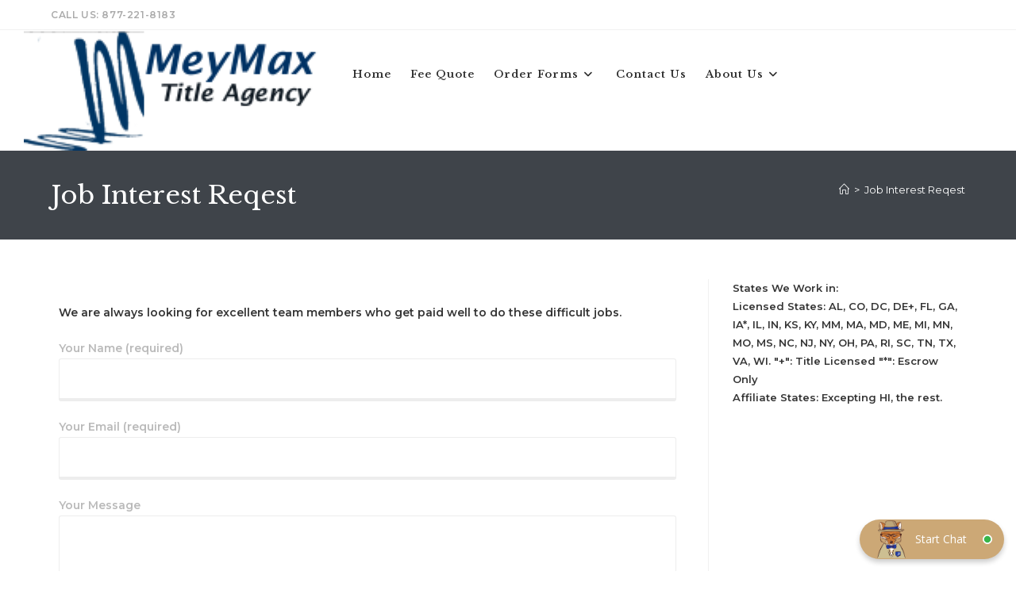

--- FILE ---
content_type: text/html; charset=utf-8
request_url: https://widget.alanna.ai/Widget/WidgetButton?tid=163
body_size: 222146
content:
<!DOCTYPE html>
<html>
<head>
    <meta charset="utf-8" />
    <meta name="viewport" content="width=device-width, initial-scale=1.0, maximum-scale=1">

    <!-- Added per Hoyt-->
    <meta name="robots" content="noindex">

    <title> alanna.ai</title>
    
    
    <link href="https://fonts.googleapis.com/css?family=Open+Sans:300,400,600,700" rel="stylesheet">
    <link href="/Content/css/css.widget/main?v=V3QJrEOXr1KkGMZ5H20ez7kvXSQ0uxQl-nskMmEFwuc1" rel="stylesheet"/>

    <link href="/Content/css/jquery-clockpicker.css" rel="stylesheet" />
    <script src="/bundles/modernizr?v=inCVuEFe6J4Q07A0AcRsbJic_UE5MwpRMNGcOtk94TE1"></script>

</head>
<body>
    <input name="__RequestVerificationToken" type="hidden" value="5rgF9XxGHcR4Vr1iWyEjDI1zXyFP78nwrUg-Ak1XZfIpNtF5y-1pj7ElJf_XUfls0Kw4Fvoe6udJKFrZqqTFAaOzOcWYUP7ynpmHLESNX5Q1" />
    <div class="container body-content">
        



<div id="pw_btnexpandcollapse" class="mdl " onclick="expandCollapseChat('true')">
            <div class="button-icon">
                    <img src="[data-uri]" />

            </div>
            <div class="button-label">
                Start Chat
                                            </div>
                <div class="button-status">
                    <img src="/Content/images/button/status-live.svg" />
                </div>

    <div class="active-icon">
        <svg xmlns="http://www.w3.org/2000/svg" viewBox="0 0 20 20"><polygon points="2.2 8.7 7.2 13.6 7.2 13.6 2.2 8.7" style="fill:none" /><path d="M19.7,6.8a2.2,2.2,0,0,0-.4-2.7,2.1,2.1,0,0,0-2.8.2L10,10.8,3.5,4.3A2.1,2.1,0,0,0,.8,4,2,2,0,0,0,.6,7.1L2.2,8.7l-.8-.8.8.8,5,4.9h0l2.6,2.7h.4Z" /></svg>
    </div>
</div>




<style type="text/css">
    #pw_btnexpandcollapse {
        background-color: #cca876;
        right:15px;
        left:unset
    }

    #pw_btnexpandcollapse:hover {
        background-color: #C3995F;
    }

    #pw_btnexpandcollapse:active {
        background-color: #BE9050;
    }
</style>
    </div>

    <script src="/bundles/jquery?v=235DeCRyc2KKtm5-u-WowaGmWHU3ft44y448NxHpMf41"></script>

    <script src="/bundles/jqueryclock?v=WQNcXn5QDS0Tb5Wf3ZFIIzihPAm54ZOpEtBVXCno3hQ1"></script>

    

    
    <script src="/bundles/widget.button?v=XyZWEHZMyT3wWjI9IEYgXvLR59pyZa2IFlN6o-tolBs1"></script>


</body>
</html>


--- FILE ---
content_type: text/html; charset=utf-8
request_url: https://widget.alanna.ai/Widget/Widget?tid=163&frm=1&mo=0
body_size: 459499
content:
<!DOCTYPE html>
<html>
<head>
    <meta charset="utf-8" />
    <meta name="viewport" content="width=device-width, initial-scale=1.0, maximum-scale=1">

    <!-- Added per Hoyt-->
    <meta name="robots" content="noindex">

    <title> alanna.ai</title>
    
    
    <link href="https://fonts.googleapis.com/css?family=Open+Sans:300,400,600,700" rel="stylesheet">
    <link href="/Content/css/css.widget/main?v=V3QJrEOXr1KkGMZ5H20ez7kvXSQ0uxQl-nskMmEFwuc1" rel="stylesheet"/>

    <link href="/Content/css/jquery-clockpicker.css" rel="stylesheet" />
    <script src="/bundles/modernizr?v=inCVuEFe6J4Q07A0AcRsbJic_UE5MwpRMNGcOtk94TE1"></script>

</head>
<body>
    <input name="__RequestVerificationToken" type="hidden" value="TfXzfDdCtG848irZa94mucwwtVgWw3cwGwjx4kpnREwoGTrVWeApaHoD_HQyKnkOKtrnY4MONlXqdRM14ry5GB_YH5g1FBp4On2PVIwSE7A1" />
    <div class="container body-content">
        





<input type="hidden" id="hfClientAppData" value="{&quot;BaseUrl&quot;:&quot;&quot;,&quot;LogoutUrl&quot;:null,&quot;TenantID&quot;:163,&quot;UserName&quot;:null,&quot;UserID&quot;:0,&quot;BrowserNotifications&quot;:false,&quot;MaxFileUploadSizeMB&quot;:25,&quot;MaxNewOrderUploadSizeMB&quot;:0,&quot;NeedsClientUTCOffset&quot;:false,&quot;TimeZone&quot;:&quot;GMT Standard Time&quot;,&quot;Framed&quot;:true,&quot;ChatID&quot;:null,&quot;FormName&quot;:null,&quot;ContactID&quot;:null,&quot;ShowHelp&quot;:null,&quot;AlannaSessionID&quot;:&quot;671960c9-092c-4cbd-b11e-f8df28eea9c5&quot;,&quot;BackEndID&quot;:0,&quot;NewSUID&quot;:null}" />

<div id="divWidgetWrapper" class="widget-wrapper">
    <div class="widget-header">
        


    <div class="widget-hello">

        <div class="agent-head-collapsed">
            <div class="agent-head">
                <img id="agentchathead" src="[data-uri]" />
            </div>
        </div>
        <div class="hello-text">
            <div class="text-large" id="wgtLargeHello">
                Hello!
            </div>
            <div class="text-small" id="wgtSmallHello">
                I can answer many of your questions! If you need a human, just say &quot;get a human.&quot;
            </div>
        </div>
        <div class="widget-close-button">
            <div class="close-button" onclick="theWidgetApp.CollapseChat();">
                <svg xmlns="http://www.w3.org/2000/svg" viewBox="0 0 30 30"><path d="M16.5,15h0L28.1,3a1.8,1.8,0,0,0,.4-.9,1,1,0,0,0-.4-.7.9.9,0,0,0-.8-.4,1,1,0,0,0-.8.4L15,13,3.5,1.4A1,1,0,0,0,2.7,1a.9.9,0,0,0-.8.4,1,1,0,0,0-.4.7,1.8,1.8,0,0,0,.4.9L13.5,15h0L1.9,27.1a1.2,1.2,0,0,0-.4.8c0,.3.2.5.4.8a1.1,1.1,0,0,0,.8.3,1.3,1.3,0,0,0,.8-.3L15,17,26.5,28.7a1.3,1.3,0,0,0,.8.3,1.1,1.1,0,0,0,.8-.3c.2-.3.4-.5.4-.8a1.2,1.2,0,0,0-.4-.8Z"></path></svg>
            </div>
        </div>
        
    </div>
    <div class="hello-agents">
        <div class="agent-heads">
            
            <div class="head-large">
                <div class="agent-head">
                    <img src="[data-uri]" />
                </div>
                <div class="agent-status">
                    <img src="/Content/images/button/status-live.svg" />
                </div>
            </div>
            
        </div>
        <div class="agents-message" id="alwgtbotname">
            
            Fritz
        </div>
    </div>

    </div>
    <div id="divWidgetBody" class="widget-body-wrapper">
        <div id="divWidgetChatPanel" class="widget-body">
            
<div id="chatFeed" class="widget-chatfeed">  
   
</div>


<div id="kbMessageBlock" class="kb-message-block" style="display:none">
    <div class="kb-message-header">
        
        <a target="_blank" rel="nofollow noopener" href="{KBLink}">&#8226; {KBHeader}</a>
        
        <span class="thumb" style="display:none">
            <svg xmlns="http://www.w3.org/2000/svg" viewBox="0 0 20 20"><path d="M19.3,11.1A2.8,2.8,0,0,0,20,9.2a2.2,2.2,0,0,0-.7-1.7,2.2,2.2,0,0,0-1.7-.7H14.1a.4.4,0,0,0,.1-.3l.2-.3a.3.3,0,0,1,.1-.2,1.3,1.3,0,0,0,.3-.7,3.4,3.4,0,0,0,.3-.8,2.8,2.8,0,0,0,.1-.9V3.1a1.8,1.8,0,0,0-.1-.6c0-.2-.1-.4-.1-.6l-.3-.5c-.2-.2-.3-.4-.5-.5a2,2,0,0,0-.8-.4h-1l-.6.2a4.3,4.3,0,0,0-.4.7,1.4,1.4,0,0,0-.2.6,4.5,4.5,0,0,0-.2.8c-.1.3-.1.6-.2.7a1.4,1.4,0,0,1-.2.6.9.9,0,0,1-.4.6L9,6.1A10,10,0,0,1,7.7,7.6c-.4.5-.7.8-.9.8l-.6.2a1.4,1.4,0,0,0-.2.6v8a1.4,1.4,0,0,0,.2.6l.6.2,2,.5a6.5,6.5,0,0,0,1.5.5,3.9,3.9,0,0,0,1.5.4l1.8.2h1.6a3,3,0,0,0,2.5-1,2.8,2.8,0,0,0,.6-2.2,3.5,3.5,0,0,0,.7-1.2,3.8,3.8,0,0,0,0-1.5,3.4,3.4,0,0,0,.5-1.7A2.9,2.9,0,0,0,19.3,11.1Z"></path><path d="M4.4,8.4H.8l-.6.2a1.4,1.4,0,0,0-.2.6v8a1.4,1.4,0,0,0,.2.6l.6.2H4.4l.6-.2a1.4,1.4,0,0,0,.2-.6v-8A1.4,1.4,0,0,0,5,8.6Z"></path></svg>
        </span>
        <span class="thumb" style="display:none">
            <svg xmlns="http://www.w3.org/2000/svg" viewBox="0 0 20 20" style="width: 14px;"><path d="M.7,8.9A2.8,2.8,0,0,0,0,10.8a2.3,2.3,0,0,0,.7,1.7,2.2,2.2,0,0,0,1.7.7H5.9a.4.4,0,0,0-.1.3l-.2.3V14a1.3,1.3,0,0,0-.3.7l-.3.7a3.8,3.8,0,0,0-.1,1v.5a1.1,1.1,0,0,0,.1.5c0,.3.1.5.1.7l.3.5.5.5.8.4h1l.6-.2a4.3,4.3,0,0,0,.4-.7,1.4,1.4,0,0,0,.2-.6c.1-.2.1-.5.2-.8s.1-.6.2-.7a1.4,1.4,0,0,1,.2-.6.9.9,0,0,1,.4-.6L11,13.9c.4-.6.9-1.1,1.3-1.6s.7-.7.9-.7l.6-.2a1.4,1.4,0,0,0,.2-.6v-8a1.4,1.4,0,0,0-.2-.6L13.2,2l-2-.6L9.7,1A3.9,3.9,0,0,0,8.2.6L6.4.4H4.8a3,3,0,0,0-2.5,1,2.6,2.6,0,0,0-.6,2.2A3.5,3.5,0,0,0,1,4.8,3.8,3.8,0,0,0,1,6.3,3.4,3.4,0,0,0,.5,8,2.9,2.9,0,0,0,.7,8.9Z"></path><path d="M15.6,11.6h3.6l.6-.2a1.4,1.4,0,0,0,.2-.6v-8a1.4,1.4,0,0,0-.2-.6L19.2,2H15.6l-.6.2a1.4,1.4,0,0,0-.2.6v8a1.4,1.4,0,0,0,.2.6Z"></path></svg>
        </span>
        
        <div class="kb-message-toggle" onclick="theWidgetApp.ToggleKBText(this);">
            <svg class="collapse-svg" xmlns="http://www.w3.org/2000/svg" viewBox="0 0 15 15"><path d="M1.1,11.7a1.3,1.3,0,0,1-.8-.3,1.2,1.2,0,0,1,0-1.6L6.7,3.6a1.2,1.2,0,0,1,1.6,0l6.4,6.2a1.2,1.2,0,0,1,0,1.6,1.3,1.3,0,0,1-.8.3,1.1,1.1,0,0,1-.8-.3L7.5,6.3,1.9,11.4A1.1,1.1,0,0,1,1.1,11.7Z" /></svg>
            <svg class="expand-svg" xmlns="http://www.w3.org/2000/svg" viewBox="0 0 15 15"><path d="M13.9,3.3a1.3,1.3,0,0,1,.8.3,1.1,1.1,0,0,1,.3.8,1.1,1.1,0,0,1-.3.8L8.3,11.4a1.2,1.2,0,0,1-1.6,0L.3,5.2A1.1,1.1,0,0,1,0,4.4a1.1,1.1,0,0,1,.3-.8,1.3,1.3,0,0,1,.8-.3,1.1,1.1,0,0,1,.8.3L7.5,8.7l5.6-5.1A1.1,1.1,0,0,1,13.9,3.3Z" /></svg>
        </div>
    </div>
    
    <div class="kb-message-footer">
        {KBText}
    </div>
</div>








        </div>
        
        <div id="divWaitInfo" class="widget-transfer-wrapper" style="display: none;">
            <div class="transfer-animation"><div></div><div></div><div></div></div>
            <div class="transfer-message-text">
                Transferring you to a Team Member<br>
                Place in Line: <span id="spWaitInfoPlaceInLine"></span>  |  Est. Wait: <span id="spWaitInfoEstWait"></span> mins
            </div>
            <div class="transfer-animation"><div></div><div></div><div></div></div>
        </div>
        <div class="widget-footer">
            



<input id="chatFile" type="file" multiple style="display: none" onchange="theWidgetApp.UploadFiles(this.files)" />

<div class="widget-input">
    <div class="widget-actions">
        
        <div id="dvwgtUploadClip" class="action" onclick="theWidgetApp.SendUploadIntent(&#39;I want to upload a document&#39;);">
            <svg xmlns="http://www.w3.org/2000/svg" viewBox="0 0 20 20"><path d="M18.4,1.6A4.7,4.7,0,0,1,20,5.3a5.1,5.1,0,0,1-1.6,3.8L9.1,18.4a9.4,9.4,0,0,1-1.8,1.2,4.5,4.5,0,0,1-2,.4,4.8,4.8,0,0,1-2-.4,6.6,6.6,0,0,1-1.7-1.2A4.7,4.7,0,0,1,0,14.7a5.1,5.1,0,0,1,1.6-3.8l1-1a4,4,0,0,0,.3,1.5,5.2,5.2,0,0,0,.6,1.3H3.4a2.6,2.6,0,0,0-.7,1.9,2.8,2.8,0,0,0,.7,1.9,2.8,2.8,0,0,0,1.9.7,2.6,2.6,0,0,0,1.9-.7l9.4-9.4a2.6,2.6,0,0,0,.7-1.9,2.8,2.8,0,0,0-.7-1.9,2.8,2.8,0,0,0-1.9-.7,2.6,2.6,0,0,0-1.9.7l-6,6-.2.3v.4l.2.3.5.2.5-.2,4.6-4.7a2.4,2.4,0,0,1,.6.9,1.6,1.6,0,0,1,.2,1,2,2,0,0,1-.2,1,1.6,1.6,0,0,1-.6.8L9.6,12.2a2.8,2.8,0,0,1-1.1.8l-1.2.2L6,13a2.8,2.8,0,0,1-1.1-.8,3.6,3.6,0,0,1-.7-1A5.1,5.1,0,0,1,4,9.9a5,5,0,0,1,.2-1.2,4.1,4.1,0,0,1,.7-1.1l6-6A5.1,5.1,0,0,1,14.7,0,4.7,4.7,0,0,1,18.4,1.6Z" /></svg>
        </div>
    </div>
    <div class="widget-input-actions">
        <div class="type-input">
            <input type="text" name="name" value="" id="pw_tbchatinput" autocomplete="off" placeholder="Type Message" onkeydown="theWidgetApp.SendChatKeyDown(event);" oninput="theWidgetApp.SendChatInput(event);" />
        </div>
        <div class="send" onclick="theWidgetApp.SendMessage($('#pw_tbchatinput').val());">
            <svg xmlns="http://www.w3.org/2000/svg" viewBox="0 0 20 20"><path d="M1.5.1l18,9.1a.9.9,0,0,1,0,1.6l-18,9.1A1,1,0,0,1,.1,18.6l3.8-8.2a1.1,1.1,0,0,0,0-.8L.1,1.4A1,1,0,0,1,1.5.1Z" /></svg>
        </div>
    </div>
</div>

<div class="widget-end">
    <div class="end-button">
        <div id="pw_btnendchat" class="button" onclick="theWidgetApp.EndChatConfirm();">
            End Chat
        </div>
        
        <div id="pw_btnsignout" class="button" onclick="theWidgetApp.SignOut();" style="display:none;">
            Sign Out
        </div>
    </div>

    <div class="credit">
        Powered by alanna.ai
        <div class="info" onclick="theWidgetApp.ShowHelpPage();">
            <svg xmlns="http://www.w3.org/2000/svg" viewBox="0 0 14 14"><path d="M6.9.5a6.5,6.5,0,0,1,4.6,1.8,6.3,6.3,0,0,1,2,4.6,6.3,6.3,0,0,1-1.8,4.6,6.3,6.3,0,0,1-4.6,2,6.5,6.5,0,0,1-4.6-1.8,6.3,6.3,0,0,1-2-4.6A6.3,6.3,0,0,1,2.3,2.5,6.3,6.3,0,0,1,6.9.5ZM6,11.1l1.1-.4A4.8,4.8,0,0,0,8.6,9.6l-.2-.4-.7.4H7.2a1,1,0,0,1,.1-.4L7.9,7A1.9,1.9,0,0,0,8,6a.4.4,0,0,0-.4-.4A2.4,2.4,0,0,0,6.4,6,6.2,6.2,0,0,0,4.7,7.1l.2.3.6-.3h.6a1,1,0,0,0-.1.4L5.5,9.6a1.7,1.7,0,0,0-.1,1.2A.6.6,0,0,0,6,11.1ZM7.6,2.7a1.2,1.2,0,0,0-.9.3,1.3,1.3,0,0,0-.3.7.8.8,0,0,0,.2.6.9.9,0,0,0,.7.3,1.3,1.3,0,0,0,.9-.4.9.9,0,0,0,.3-.7,1.4,1.4,0,0,0-.2-.6A1,1,0,0,0,7.6,2.7Z" /></svg>
        </div>
    </div>
</div>





        </div>
    </div>
    <div id="divWidgetForm" class="widget-forms-wrapper" style="display: none;">
        
    </div>
    <div id="divWidgetEndChat" class="widget-forms-wrapper" style="display: none;">
        


<div class="widget-form" id="divOverlay">
    

    
    <div class="form-body">

    </div>

    
    <div class="form-footer">
        
        <div class="buttons">
            <div class="button" onclick="theWidgetApp.EndChat();">
                End Chat
            </div>
            <div class="button cancel" onclick="theWidgetApp.CancelEndChat();">
                Cancel
            </div>
        </div>
        
        <div class="error-message" id="divEndChatError">

        </div>
    </div>
</div>














    </div>
    <div id="divWidgetHelpPage" class="widget-forms-wrapper" style="position: relative; display:none;">

    </div>
    <div></div>
</div>





    <style type="text/css">
    .widget-wrapper .widget-header {
    	background-color: #cca876;
    }

    .widget-wrapper .widget-body .widget-chatfeed .def-message.user-message .message {
    	background-color: #C3995F;
    }

    .widget-wrapper .widget-footer .widget-input .widget-actions .action svg:hover {
    	fill: #D5B890;
    }

    .widget-wrapper .widget-footer .widget-input .widget-actions .action svg:active {
    	fill: #cca876;
    }

    .widget-wrapper .widget-footer .widget-input .widget-input-actions .send svg {
    	fill: #D5B890;
    }

    .widget-wrapper .widget-footer .widget-input .widget-input-actions .send svg:hover {
    	fill: #cca876;
    }

    .widget-wrapper .widget-footer .widget-input .widget-input-actions .send svg:active {
    	fill: #BE9050;
    }

    .widget-wrapper .widget-footer .widget-end .end-button .button {
    	color: #cca876;
    }

    .widget-wrapper .widget-footer .widget-end .end-button .button:hover {
    	color: #C3995F;
    }

    .widget-wrapper .widget-footer .widget-end .end-button .button:active {
    	color: #BE9050;
    }

    .widget-wrapper .widget-forms-wrapper .widget-form .form-header .title{
    	color: #cca876;
    }

    .widget-wrapper .widget-forms-wrapper .widget-form .form-footer .buttons .button{
    	background-color: #cca876;
    }
    .widget-wrapper .widget-forms-wrapper .widget-form .form-footer .buttons .button:hover{
    	background-color: #C3995F;
    }
    .widget-wrapper .widget-forms-wrapper .widget-form .form-footer .buttons .button:active{
    	background-color: #BE9050;
    }

    .widget-wrapper .widget-body-wrapper .widget-kb-wrapper .widget-kb-body-wrapper .widget-kb-header .widget-kb-title{
    	color: #cca876;
    }

    .widget-wrapper .widget-body-wrapper .widget-kb-wrapper .widget-kb-body-wrapper .widget-kb-header:hover .widget-kb-title{
    	color: #C3995F;
    }

    .widget-wrapper .widget-body-wrapper .widget-kb-wrapper .widget-kb-body-wrapper .widget-kb-header:active .widget-kb-title{
    	color: #BE9050;
    }

    .widget-wrapper .widget-body-wrapper .widget-kb-wrapper .widget-kb-close svg{
    	fill: #cca876;
    }

    .widget-wrapper .widget-body-wrapper .widget-kb-wrapper .widget-kb-body-wrapper .widget-kb-header .widget-kb-icon svg{
    	fill: #cca876;
    }

    .widget-wrapper .widget-body-wrapper .widget-kb-wrapper .widget-kb-body-wrapper .widget-kb-header:hover svg{
    	fill: #C3995F;
    }

    .widget-wrapper .widget-body-wrapper .widget-kb-wrapper .widget-kb-body-wrapper .widget-kb-header:active svg{
    	fill: #BE9050;
    }


    .widget-wrapper .widget-body-wrapper .widget-kb-wrapper .widget-kb-body-wrapper .widget-kb-body .widget-kb-button-left svg{
    	fill: #cca876;
    }

    .widget-wrapper .widget-body-wrapper .widget-kb-wrapper .widget-kb-body-wrapper .widget-kb-body .widget-kb-button-left:hover svg{
    	fill: #C3995F;
    }

    .widget-wrapper .widget-body-wrapper .widget-kb-wrapper .widget-kb-body-wrapper .widget-kb-body .widget-kb-button-left:active svg{
    	fill: #BE9050;
    }

    .widget-wrapper .widget-body-wrapper .widget-kb-wrapper .widget-kb-body-wrapper .widget-kb-body .widget-kb-button-right svg{
    	fill: #cca876;
    }

    .widget-wrapper .widget-body-wrapper .widget-kb-wrapper .widget-kb-body-wrapper .widget-kb-body .widget-kb-button-right:hover svg{
    	fill: #C3995F;
    }

    .widget-wrapper .widget-body-wrapper .widget-kb-wrapper .widget-kb-body-wrapper .widget-kb-body .widget-kb-button-right:active svg{
    	fill: #BE9050;
    }

    .widget-wrapper .widget-body-wrapper .widget-kb-wrapper .widget-kb-close svg{
    	fill: #cca876;
    }

    .widget-wrapper .widget-body-wrapper .widget-kb-wrapper .widget-kb-close:hover svg{
    	fill: #C3995F;
    }

    .widget-wrapper .widget-body-wrapper .widget-kb-wrapper .widget-kb-close:active svg{
    	fill: #BE9050;
    }

    .widget-wrapper .widget-body-wrapper .widget-body .widget-chatfeed .def-message .message a{
        color: #C3995F;
    }

    .widget-wrapper .widget-body-wrapper .widget-body .widget-chatfeed .def-message.image-message .message{
        border-color: #cca876;
    }

    .widget-wrapper .widget-forms-wrapper .help-doc-wrapper h1{
        color: #BE9050;
    }

    .widget-wrapper .widget-forms-wrapper .help-doc-wrapper h2{
        color: #BE9050;
    }

    .widget-wrapper .widget-forms-wrapper .help-doc-wrapper ul li:hover {
        color: #cca876;
    }

    .widget-wrapper .widget-forms-wrapper .help-doc-wrapper ul li:active {
        color: #cca876;
    }

    .widget-wrapper .widget-forms-wrapper .help-doc-wrapper ul li:focus {
        color: #cca876;
    }

    .widget-wrapper .widget-body-wrapper .widget-footer .widget-end .credit .info svg{
        fill: #cca876;
    }

    .widget-wrapper .widget-forms-wrapper .help-doc-close svg{
        fill: #cca876;
    }

    .widget-wrapper .widget-forms-wrapper .help-doc-close:hover svg{
        fill: #BE9050;
    }


    .widget-wrapper .widget-body-wrapper .widget-body .widget-chatfeed .def-message .message .message-buttons div{
            background-color: #cca876;
    }

    .widget-wrapper .widget-body-wrapper .widget-body .widget-chatfeed .def-message .message .message-buttons div:hover{
            background-color: #C3995F;
    }

    .widget-wrapper .widget-body-wrapper .widget-body .widget-chatfeed .def-message .message .message-buttons div:focus{
            background-color: #C3995F;
    }

    .widget-wrapper .widget-body-wrapper .widget-body .widget-chatfeed .def-message .message .message-buttons div:active{
            background-color: #BE9050;
    }

    .widget-wrapper .widget-body-wrapper .widget-transfer-wrapper{
            background-color: #D5B890;
            }


    .widget-wrapper .widget-body-wrapper .widget-body .widget-chatfeed .def-message.kb-message .message{
            border-left-color: #cca876;
            }

    .widget-wrapper .widget-body-wrapper .widget-body .widget-chatfeed .def-message.kb-message .message .message-text .kb-message-block .kb-message-toggle svg {
            fill: #cca876;
            }
    .widget-wrapper .widget-body-wrapper .widget-body .widget-chatfeed .def-message.kb-message .message .message-text .kb-message-block .kb-message-toggle:hover svg {
            fill: #C3995F;
            }
    .widget-wrapper .widget-body-wrapper .widget-body .widget-chatfeed .def-message.kb-message .message .message-text .kb-message-block .kb-message-toggle:active svg {
            fill: #BE9050;
            }


    .clockpicker-popover .popover-title span.text-primary{
        color: #cca876;
        }

        .clockpicker-button.am-button, .clockpicker-button.pm-button{
            color: #cca876;
            border-color: #cca876;
        }

        .clockpicker-button.am-button:hover, .clockpicker-button.pm-button:hover{
            background-color: #cca876;
        }
        .clockpicker-button.am-button:active, .clockpicker-button.pm-button:active{
            background-color: #C3995F;
        }

        .clockpicker-canvas line{
            color: #cca876;
        }
        .clockpicker-canvas-bg {
            fill: #cca876;
            opacity: .2;
        }
        .clockpicker-canvas-bearing,
        .clockpicker-canvas-fg {
            fill: #cca876;
            opacity: .2;
        }
        .clockpicker-canvas line {
            stroke: #cca876;
            opacity: .5
        }

        .clockpicker-tick.active,
        .clockpicker-tick:hover {
            background-color: #cca876;
            background-color: #cca876;
            color: white;
        }

    #al55_wdgt89_144pw_widgetbuttonframe {
            right: 0px;
            left: unset;
     }

    #al34_wdgt55_89pw_widgetmainframe {
            right: 15px;
            left: unset;
     }


    </style>
    </div>

    <script src="/bundles/jquery?v=235DeCRyc2KKtm5-u-WowaGmWHU3ft44y448NxHpMf41"></script>

    <script src="/bundles/jqueryclock?v=WQNcXn5QDS0Tb5Wf3ZFIIzihPAm54ZOpEtBVXCno3hQ1"></script>

    

    
    <!--Reference the SignalR library. -->
    
    <!--Reference the autogenerated SignalR hub script. -->
    

    
    

    <script src="/Scripts/jquery.signalR-2.4.3.min.js"></script>
    <script src="/signalr/hubs"></script>

    <script src="/bundles/widget.app?v=AZrvcui0VfPNmow7x94LyRg0U5uVu3Fz0pLa80R6pGA1"></script>


</body>
</html>


--- FILE ---
content_type: text/html; charset=utf-8
request_url: https://www.google.com/recaptcha/api2/anchor?ar=1&k=6Lf9vhweAAAAAIK21__vW9p9FxPd8lek_I6dq--T&co=aHR0cHM6Ly9tZXltYXguY29tOjQ0Mw..&hl=en&v=N67nZn4AqZkNcbeMu4prBgzg&size=invisible&anchor-ms=20000&execute-ms=30000&cb=lvrw8i5z24dw
body_size: 49895
content:
<!DOCTYPE HTML><html dir="ltr" lang="en"><head><meta http-equiv="Content-Type" content="text/html; charset=UTF-8">
<meta http-equiv="X-UA-Compatible" content="IE=edge">
<title>reCAPTCHA</title>
<style type="text/css">
/* cyrillic-ext */
@font-face {
  font-family: 'Roboto';
  font-style: normal;
  font-weight: 400;
  font-stretch: 100%;
  src: url(//fonts.gstatic.com/s/roboto/v48/KFO7CnqEu92Fr1ME7kSn66aGLdTylUAMa3GUBHMdazTgWw.woff2) format('woff2');
  unicode-range: U+0460-052F, U+1C80-1C8A, U+20B4, U+2DE0-2DFF, U+A640-A69F, U+FE2E-FE2F;
}
/* cyrillic */
@font-face {
  font-family: 'Roboto';
  font-style: normal;
  font-weight: 400;
  font-stretch: 100%;
  src: url(//fonts.gstatic.com/s/roboto/v48/KFO7CnqEu92Fr1ME7kSn66aGLdTylUAMa3iUBHMdazTgWw.woff2) format('woff2');
  unicode-range: U+0301, U+0400-045F, U+0490-0491, U+04B0-04B1, U+2116;
}
/* greek-ext */
@font-face {
  font-family: 'Roboto';
  font-style: normal;
  font-weight: 400;
  font-stretch: 100%;
  src: url(//fonts.gstatic.com/s/roboto/v48/KFO7CnqEu92Fr1ME7kSn66aGLdTylUAMa3CUBHMdazTgWw.woff2) format('woff2');
  unicode-range: U+1F00-1FFF;
}
/* greek */
@font-face {
  font-family: 'Roboto';
  font-style: normal;
  font-weight: 400;
  font-stretch: 100%;
  src: url(//fonts.gstatic.com/s/roboto/v48/KFO7CnqEu92Fr1ME7kSn66aGLdTylUAMa3-UBHMdazTgWw.woff2) format('woff2');
  unicode-range: U+0370-0377, U+037A-037F, U+0384-038A, U+038C, U+038E-03A1, U+03A3-03FF;
}
/* math */
@font-face {
  font-family: 'Roboto';
  font-style: normal;
  font-weight: 400;
  font-stretch: 100%;
  src: url(//fonts.gstatic.com/s/roboto/v48/KFO7CnqEu92Fr1ME7kSn66aGLdTylUAMawCUBHMdazTgWw.woff2) format('woff2');
  unicode-range: U+0302-0303, U+0305, U+0307-0308, U+0310, U+0312, U+0315, U+031A, U+0326-0327, U+032C, U+032F-0330, U+0332-0333, U+0338, U+033A, U+0346, U+034D, U+0391-03A1, U+03A3-03A9, U+03B1-03C9, U+03D1, U+03D5-03D6, U+03F0-03F1, U+03F4-03F5, U+2016-2017, U+2034-2038, U+203C, U+2040, U+2043, U+2047, U+2050, U+2057, U+205F, U+2070-2071, U+2074-208E, U+2090-209C, U+20D0-20DC, U+20E1, U+20E5-20EF, U+2100-2112, U+2114-2115, U+2117-2121, U+2123-214F, U+2190, U+2192, U+2194-21AE, U+21B0-21E5, U+21F1-21F2, U+21F4-2211, U+2213-2214, U+2216-22FF, U+2308-230B, U+2310, U+2319, U+231C-2321, U+2336-237A, U+237C, U+2395, U+239B-23B7, U+23D0, U+23DC-23E1, U+2474-2475, U+25AF, U+25B3, U+25B7, U+25BD, U+25C1, U+25CA, U+25CC, U+25FB, U+266D-266F, U+27C0-27FF, U+2900-2AFF, U+2B0E-2B11, U+2B30-2B4C, U+2BFE, U+3030, U+FF5B, U+FF5D, U+1D400-1D7FF, U+1EE00-1EEFF;
}
/* symbols */
@font-face {
  font-family: 'Roboto';
  font-style: normal;
  font-weight: 400;
  font-stretch: 100%;
  src: url(//fonts.gstatic.com/s/roboto/v48/KFO7CnqEu92Fr1ME7kSn66aGLdTylUAMaxKUBHMdazTgWw.woff2) format('woff2');
  unicode-range: U+0001-000C, U+000E-001F, U+007F-009F, U+20DD-20E0, U+20E2-20E4, U+2150-218F, U+2190, U+2192, U+2194-2199, U+21AF, U+21E6-21F0, U+21F3, U+2218-2219, U+2299, U+22C4-22C6, U+2300-243F, U+2440-244A, U+2460-24FF, U+25A0-27BF, U+2800-28FF, U+2921-2922, U+2981, U+29BF, U+29EB, U+2B00-2BFF, U+4DC0-4DFF, U+FFF9-FFFB, U+10140-1018E, U+10190-1019C, U+101A0, U+101D0-101FD, U+102E0-102FB, U+10E60-10E7E, U+1D2C0-1D2D3, U+1D2E0-1D37F, U+1F000-1F0FF, U+1F100-1F1AD, U+1F1E6-1F1FF, U+1F30D-1F30F, U+1F315, U+1F31C, U+1F31E, U+1F320-1F32C, U+1F336, U+1F378, U+1F37D, U+1F382, U+1F393-1F39F, U+1F3A7-1F3A8, U+1F3AC-1F3AF, U+1F3C2, U+1F3C4-1F3C6, U+1F3CA-1F3CE, U+1F3D4-1F3E0, U+1F3ED, U+1F3F1-1F3F3, U+1F3F5-1F3F7, U+1F408, U+1F415, U+1F41F, U+1F426, U+1F43F, U+1F441-1F442, U+1F444, U+1F446-1F449, U+1F44C-1F44E, U+1F453, U+1F46A, U+1F47D, U+1F4A3, U+1F4B0, U+1F4B3, U+1F4B9, U+1F4BB, U+1F4BF, U+1F4C8-1F4CB, U+1F4D6, U+1F4DA, U+1F4DF, U+1F4E3-1F4E6, U+1F4EA-1F4ED, U+1F4F7, U+1F4F9-1F4FB, U+1F4FD-1F4FE, U+1F503, U+1F507-1F50B, U+1F50D, U+1F512-1F513, U+1F53E-1F54A, U+1F54F-1F5FA, U+1F610, U+1F650-1F67F, U+1F687, U+1F68D, U+1F691, U+1F694, U+1F698, U+1F6AD, U+1F6B2, U+1F6B9-1F6BA, U+1F6BC, U+1F6C6-1F6CF, U+1F6D3-1F6D7, U+1F6E0-1F6EA, U+1F6F0-1F6F3, U+1F6F7-1F6FC, U+1F700-1F7FF, U+1F800-1F80B, U+1F810-1F847, U+1F850-1F859, U+1F860-1F887, U+1F890-1F8AD, U+1F8B0-1F8BB, U+1F8C0-1F8C1, U+1F900-1F90B, U+1F93B, U+1F946, U+1F984, U+1F996, U+1F9E9, U+1FA00-1FA6F, U+1FA70-1FA7C, U+1FA80-1FA89, U+1FA8F-1FAC6, U+1FACE-1FADC, U+1FADF-1FAE9, U+1FAF0-1FAF8, U+1FB00-1FBFF;
}
/* vietnamese */
@font-face {
  font-family: 'Roboto';
  font-style: normal;
  font-weight: 400;
  font-stretch: 100%;
  src: url(//fonts.gstatic.com/s/roboto/v48/KFO7CnqEu92Fr1ME7kSn66aGLdTylUAMa3OUBHMdazTgWw.woff2) format('woff2');
  unicode-range: U+0102-0103, U+0110-0111, U+0128-0129, U+0168-0169, U+01A0-01A1, U+01AF-01B0, U+0300-0301, U+0303-0304, U+0308-0309, U+0323, U+0329, U+1EA0-1EF9, U+20AB;
}
/* latin-ext */
@font-face {
  font-family: 'Roboto';
  font-style: normal;
  font-weight: 400;
  font-stretch: 100%;
  src: url(//fonts.gstatic.com/s/roboto/v48/KFO7CnqEu92Fr1ME7kSn66aGLdTylUAMa3KUBHMdazTgWw.woff2) format('woff2');
  unicode-range: U+0100-02BA, U+02BD-02C5, U+02C7-02CC, U+02CE-02D7, U+02DD-02FF, U+0304, U+0308, U+0329, U+1D00-1DBF, U+1E00-1E9F, U+1EF2-1EFF, U+2020, U+20A0-20AB, U+20AD-20C0, U+2113, U+2C60-2C7F, U+A720-A7FF;
}
/* latin */
@font-face {
  font-family: 'Roboto';
  font-style: normal;
  font-weight: 400;
  font-stretch: 100%;
  src: url(//fonts.gstatic.com/s/roboto/v48/KFO7CnqEu92Fr1ME7kSn66aGLdTylUAMa3yUBHMdazQ.woff2) format('woff2');
  unicode-range: U+0000-00FF, U+0131, U+0152-0153, U+02BB-02BC, U+02C6, U+02DA, U+02DC, U+0304, U+0308, U+0329, U+2000-206F, U+20AC, U+2122, U+2191, U+2193, U+2212, U+2215, U+FEFF, U+FFFD;
}
/* cyrillic-ext */
@font-face {
  font-family: 'Roboto';
  font-style: normal;
  font-weight: 500;
  font-stretch: 100%;
  src: url(//fonts.gstatic.com/s/roboto/v48/KFO7CnqEu92Fr1ME7kSn66aGLdTylUAMa3GUBHMdazTgWw.woff2) format('woff2');
  unicode-range: U+0460-052F, U+1C80-1C8A, U+20B4, U+2DE0-2DFF, U+A640-A69F, U+FE2E-FE2F;
}
/* cyrillic */
@font-face {
  font-family: 'Roboto';
  font-style: normal;
  font-weight: 500;
  font-stretch: 100%;
  src: url(//fonts.gstatic.com/s/roboto/v48/KFO7CnqEu92Fr1ME7kSn66aGLdTylUAMa3iUBHMdazTgWw.woff2) format('woff2');
  unicode-range: U+0301, U+0400-045F, U+0490-0491, U+04B0-04B1, U+2116;
}
/* greek-ext */
@font-face {
  font-family: 'Roboto';
  font-style: normal;
  font-weight: 500;
  font-stretch: 100%;
  src: url(//fonts.gstatic.com/s/roboto/v48/KFO7CnqEu92Fr1ME7kSn66aGLdTylUAMa3CUBHMdazTgWw.woff2) format('woff2');
  unicode-range: U+1F00-1FFF;
}
/* greek */
@font-face {
  font-family: 'Roboto';
  font-style: normal;
  font-weight: 500;
  font-stretch: 100%;
  src: url(//fonts.gstatic.com/s/roboto/v48/KFO7CnqEu92Fr1ME7kSn66aGLdTylUAMa3-UBHMdazTgWw.woff2) format('woff2');
  unicode-range: U+0370-0377, U+037A-037F, U+0384-038A, U+038C, U+038E-03A1, U+03A3-03FF;
}
/* math */
@font-face {
  font-family: 'Roboto';
  font-style: normal;
  font-weight: 500;
  font-stretch: 100%;
  src: url(//fonts.gstatic.com/s/roboto/v48/KFO7CnqEu92Fr1ME7kSn66aGLdTylUAMawCUBHMdazTgWw.woff2) format('woff2');
  unicode-range: U+0302-0303, U+0305, U+0307-0308, U+0310, U+0312, U+0315, U+031A, U+0326-0327, U+032C, U+032F-0330, U+0332-0333, U+0338, U+033A, U+0346, U+034D, U+0391-03A1, U+03A3-03A9, U+03B1-03C9, U+03D1, U+03D5-03D6, U+03F0-03F1, U+03F4-03F5, U+2016-2017, U+2034-2038, U+203C, U+2040, U+2043, U+2047, U+2050, U+2057, U+205F, U+2070-2071, U+2074-208E, U+2090-209C, U+20D0-20DC, U+20E1, U+20E5-20EF, U+2100-2112, U+2114-2115, U+2117-2121, U+2123-214F, U+2190, U+2192, U+2194-21AE, U+21B0-21E5, U+21F1-21F2, U+21F4-2211, U+2213-2214, U+2216-22FF, U+2308-230B, U+2310, U+2319, U+231C-2321, U+2336-237A, U+237C, U+2395, U+239B-23B7, U+23D0, U+23DC-23E1, U+2474-2475, U+25AF, U+25B3, U+25B7, U+25BD, U+25C1, U+25CA, U+25CC, U+25FB, U+266D-266F, U+27C0-27FF, U+2900-2AFF, U+2B0E-2B11, U+2B30-2B4C, U+2BFE, U+3030, U+FF5B, U+FF5D, U+1D400-1D7FF, U+1EE00-1EEFF;
}
/* symbols */
@font-face {
  font-family: 'Roboto';
  font-style: normal;
  font-weight: 500;
  font-stretch: 100%;
  src: url(//fonts.gstatic.com/s/roboto/v48/KFO7CnqEu92Fr1ME7kSn66aGLdTylUAMaxKUBHMdazTgWw.woff2) format('woff2');
  unicode-range: U+0001-000C, U+000E-001F, U+007F-009F, U+20DD-20E0, U+20E2-20E4, U+2150-218F, U+2190, U+2192, U+2194-2199, U+21AF, U+21E6-21F0, U+21F3, U+2218-2219, U+2299, U+22C4-22C6, U+2300-243F, U+2440-244A, U+2460-24FF, U+25A0-27BF, U+2800-28FF, U+2921-2922, U+2981, U+29BF, U+29EB, U+2B00-2BFF, U+4DC0-4DFF, U+FFF9-FFFB, U+10140-1018E, U+10190-1019C, U+101A0, U+101D0-101FD, U+102E0-102FB, U+10E60-10E7E, U+1D2C0-1D2D3, U+1D2E0-1D37F, U+1F000-1F0FF, U+1F100-1F1AD, U+1F1E6-1F1FF, U+1F30D-1F30F, U+1F315, U+1F31C, U+1F31E, U+1F320-1F32C, U+1F336, U+1F378, U+1F37D, U+1F382, U+1F393-1F39F, U+1F3A7-1F3A8, U+1F3AC-1F3AF, U+1F3C2, U+1F3C4-1F3C6, U+1F3CA-1F3CE, U+1F3D4-1F3E0, U+1F3ED, U+1F3F1-1F3F3, U+1F3F5-1F3F7, U+1F408, U+1F415, U+1F41F, U+1F426, U+1F43F, U+1F441-1F442, U+1F444, U+1F446-1F449, U+1F44C-1F44E, U+1F453, U+1F46A, U+1F47D, U+1F4A3, U+1F4B0, U+1F4B3, U+1F4B9, U+1F4BB, U+1F4BF, U+1F4C8-1F4CB, U+1F4D6, U+1F4DA, U+1F4DF, U+1F4E3-1F4E6, U+1F4EA-1F4ED, U+1F4F7, U+1F4F9-1F4FB, U+1F4FD-1F4FE, U+1F503, U+1F507-1F50B, U+1F50D, U+1F512-1F513, U+1F53E-1F54A, U+1F54F-1F5FA, U+1F610, U+1F650-1F67F, U+1F687, U+1F68D, U+1F691, U+1F694, U+1F698, U+1F6AD, U+1F6B2, U+1F6B9-1F6BA, U+1F6BC, U+1F6C6-1F6CF, U+1F6D3-1F6D7, U+1F6E0-1F6EA, U+1F6F0-1F6F3, U+1F6F7-1F6FC, U+1F700-1F7FF, U+1F800-1F80B, U+1F810-1F847, U+1F850-1F859, U+1F860-1F887, U+1F890-1F8AD, U+1F8B0-1F8BB, U+1F8C0-1F8C1, U+1F900-1F90B, U+1F93B, U+1F946, U+1F984, U+1F996, U+1F9E9, U+1FA00-1FA6F, U+1FA70-1FA7C, U+1FA80-1FA89, U+1FA8F-1FAC6, U+1FACE-1FADC, U+1FADF-1FAE9, U+1FAF0-1FAF8, U+1FB00-1FBFF;
}
/* vietnamese */
@font-face {
  font-family: 'Roboto';
  font-style: normal;
  font-weight: 500;
  font-stretch: 100%;
  src: url(//fonts.gstatic.com/s/roboto/v48/KFO7CnqEu92Fr1ME7kSn66aGLdTylUAMa3OUBHMdazTgWw.woff2) format('woff2');
  unicode-range: U+0102-0103, U+0110-0111, U+0128-0129, U+0168-0169, U+01A0-01A1, U+01AF-01B0, U+0300-0301, U+0303-0304, U+0308-0309, U+0323, U+0329, U+1EA0-1EF9, U+20AB;
}
/* latin-ext */
@font-face {
  font-family: 'Roboto';
  font-style: normal;
  font-weight: 500;
  font-stretch: 100%;
  src: url(//fonts.gstatic.com/s/roboto/v48/KFO7CnqEu92Fr1ME7kSn66aGLdTylUAMa3KUBHMdazTgWw.woff2) format('woff2');
  unicode-range: U+0100-02BA, U+02BD-02C5, U+02C7-02CC, U+02CE-02D7, U+02DD-02FF, U+0304, U+0308, U+0329, U+1D00-1DBF, U+1E00-1E9F, U+1EF2-1EFF, U+2020, U+20A0-20AB, U+20AD-20C0, U+2113, U+2C60-2C7F, U+A720-A7FF;
}
/* latin */
@font-face {
  font-family: 'Roboto';
  font-style: normal;
  font-weight: 500;
  font-stretch: 100%;
  src: url(//fonts.gstatic.com/s/roboto/v48/KFO7CnqEu92Fr1ME7kSn66aGLdTylUAMa3yUBHMdazQ.woff2) format('woff2');
  unicode-range: U+0000-00FF, U+0131, U+0152-0153, U+02BB-02BC, U+02C6, U+02DA, U+02DC, U+0304, U+0308, U+0329, U+2000-206F, U+20AC, U+2122, U+2191, U+2193, U+2212, U+2215, U+FEFF, U+FFFD;
}
/* cyrillic-ext */
@font-face {
  font-family: 'Roboto';
  font-style: normal;
  font-weight: 900;
  font-stretch: 100%;
  src: url(//fonts.gstatic.com/s/roboto/v48/KFO7CnqEu92Fr1ME7kSn66aGLdTylUAMa3GUBHMdazTgWw.woff2) format('woff2');
  unicode-range: U+0460-052F, U+1C80-1C8A, U+20B4, U+2DE0-2DFF, U+A640-A69F, U+FE2E-FE2F;
}
/* cyrillic */
@font-face {
  font-family: 'Roboto';
  font-style: normal;
  font-weight: 900;
  font-stretch: 100%;
  src: url(//fonts.gstatic.com/s/roboto/v48/KFO7CnqEu92Fr1ME7kSn66aGLdTylUAMa3iUBHMdazTgWw.woff2) format('woff2');
  unicode-range: U+0301, U+0400-045F, U+0490-0491, U+04B0-04B1, U+2116;
}
/* greek-ext */
@font-face {
  font-family: 'Roboto';
  font-style: normal;
  font-weight: 900;
  font-stretch: 100%;
  src: url(//fonts.gstatic.com/s/roboto/v48/KFO7CnqEu92Fr1ME7kSn66aGLdTylUAMa3CUBHMdazTgWw.woff2) format('woff2');
  unicode-range: U+1F00-1FFF;
}
/* greek */
@font-face {
  font-family: 'Roboto';
  font-style: normal;
  font-weight: 900;
  font-stretch: 100%;
  src: url(//fonts.gstatic.com/s/roboto/v48/KFO7CnqEu92Fr1ME7kSn66aGLdTylUAMa3-UBHMdazTgWw.woff2) format('woff2');
  unicode-range: U+0370-0377, U+037A-037F, U+0384-038A, U+038C, U+038E-03A1, U+03A3-03FF;
}
/* math */
@font-face {
  font-family: 'Roboto';
  font-style: normal;
  font-weight: 900;
  font-stretch: 100%;
  src: url(//fonts.gstatic.com/s/roboto/v48/KFO7CnqEu92Fr1ME7kSn66aGLdTylUAMawCUBHMdazTgWw.woff2) format('woff2');
  unicode-range: U+0302-0303, U+0305, U+0307-0308, U+0310, U+0312, U+0315, U+031A, U+0326-0327, U+032C, U+032F-0330, U+0332-0333, U+0338, U+033A, U+0346, U+034D, U+0391-03A1, U+03A3-03A9, U+03B1-03C9, U+03D1, U+03D5-03D6, U+03F0-03F1, U+03F4-03F5, U+2016-2017, U+2034-2038, U+203C, U+2040, U+2043, U+2047, U+2050, U+2057, U+205F, U+2070-2071, U+2074-208E, U+2090-209C, U+20D0-20DC, U+20E1, U+20E5-20EF, U+2100-2112, U+2114-2115, U+2117-2121, U+2123-214F, U+2190, U+2192, U+2194-21AE, U+21B0-21E5, U+21F1-21F2, U+21F4-2211, U+2213-2214, U+2216-22FF, U+2308-230B, U+2310, U+2319, U+231C-2321, U+2336-237A, U+237C, U+2395, U+239B-23B7, U+23D0, U+23DC-23E1, U+2474-2475, U+25AF, U+25B3, U+25B7, U+25BD, U+25C1, U+25CA, U+25CC, U+25FB, U+266D-266F, U+27C0-27FF, U+2900-2AFF, U+2B0E-2B11, U+2B30-2B4C, U+2BFE, U+3030, U+FF5B, U+FF5D, U+1D400-1D7FF, U+1EE00-1EEFF;
}
/* symbols */
@font-face {
  font-family: 'Roboto';
  font-style: normal;
  font-weight: 900;
  font-stretch: 100%;
  src: url(//fonts.gstatic.com/s/roboto/v48/KFO7CnqEu92Fr1ME7kSn66aGLdTylUAMaxKUBHMdazTgWw.woff2) format('woff2');
  unicode-range: U+0001-000C, U+000E-001F, U+007F-009F, U+20DD-20E0, U+20E2-20E4, U+2150-218F, U+2190, U+2192, U+2194-2199, U+21AF, U+21E6-21F0, U+21F3, U+2218-2219, U+2299, U+22C4-22C6, U+2300-243F, U+2440-244A, U+2460-24FF, U+25A0-27BF, U+2800-28FF, U+2921-2922, U+2981, U+29BF, U+29EB, U+2B00-2BFF, U+4DC0-4DFF, U+FFF9-FFFB, U+10140-1018E, U+10190-1019C, U+101A0, U+101D0-101FD, U+102E0-102FB, U+10E60-10E7E, U+1D2C0-1D2D3, U+1D2E0-1D37F, U+1F000-1F0FF, U+1F100-1F1AD, U+1F1E6-1F1FF, U+1F30D-1F30F, U+1F315, U+1F31C, U+1F31E, U+1F320-1F32C, U+1F336, U+1F378, U+1F37D, U+1F382, U+1F393-1F39F, U+1F3A7-1F3A8, U+1F3AC-1F3AF, U+1F3C2, U+1F3C4-1F3C6, U+1F3CA-1F3CE, U+1F3D4-1F3E0, U+1F3ED, U+1F3F1-1F3F3, U+1F3F5-1F3F7, U+1F408, U+1F415, U+1F41F, U+1F426, U+1F43F, U+1F441-1F442, U+1F444, U+1F446-1F449, U+1F44C-1F44E, U+1F453, U+1F46A, U+1F47D, U+1F4A3, U+1F4B0, U+1F4B3, U+1F4B9, U+1F4BB, U+1F4BF, U+1F4C8-1F4CB, U+1F4D6, U+1F4DA, U+1F4DF, U+1F4E3-1F4E6, U+1F4EA-1F4ED, U+1F4F7, U+1F4F9-1F4FB, U+1F4FD-1F4FE, U+1F503, U+1F507-1F50B, U+1F50D, U+1F512-1F513, U+1F53E-1F54A, U+1F54F-1F5FA, U+1F610, U+1F650-1F67F, U+1F687, U+1F68D, U+1F691, U+1F694, U+1F698, U+1F6AD, U+1F6B2, U+1F6B9-1F6BA, U+1F6BC, U+1F6C6-1F6CF, U+1F6D3-1F6D7, U+1F6E0-1F6EA, U+1F6F0-1F6F3, U+1F6F7-1F6FC, U+1F700-1F7FF, U+1F800-1F80B, U+1F810-1F847, U+1F850-1F859, U+1F860-1F887, U+1F890-1F8AD, U+1F8B0-1F8BB, U+1F8C0-1F8C1, U+1F900-1F90B, U+1F93B, U+1F946, U+1F984, U+1F996, U+1F9E9, U+1FA00-1FA6F, U+1FA70-1FA7C, U+1FA80-1FA89, U+1FA8F-1FAC6, U+1FACE-1FADC, U+1FADF-1FAE9, U+1FAF0-1FAF8, U+1FB00-1FBFF;
}
/* vietnamese */
@font-face {
  font-family: 'Roboto';
  font-style: normal;
  font-weight: 900;
  font-stretch: 100%;
  src: url(//fonts.gstatic.com/s/roboto/v48/KFO7CnqEu92Fr1ME7kSn66aGLdTylUAMa3OUBHMdazTgWw.woff2) format('woff2');
  unicode-range: U+0102-0103, U+0110-0111, U+0128-0129, U+0168-0169, U+01A0-01A1, U+01AF-01B0, U+0300-0301, U+0303-0304, U+0308-0309, U+0323, U+0329, U+1EA0-1EF9, U+20AB;
}
/* latin-ext */
@font-face {
  font-family: 'Roboto';
  font-style: normal;
  font-weight: 900;
  font-stretch: 100%;
  src: url(//fonts.gstatic.com/s/roboto/v48/KFO7CnqEu92Fr1ME7kSn66aGLdTylUAMa3KUBHMdazTgWw.woff2) format('woff2');
  unicode-range: U+0100-02BA, U+02BD-02C5, U+02C7-02CC, U+02CE-02D7, U+02DD-02FF, U+0304, U+0308, U+0329, U+1D00-1DBF, U+1E00-1E9F, U+1EF2-1EFF, U+2020, U+20A0-20AB, U+20AD-20C0, U+2113, U+2C60-2C7F, U+A720-A7FF;
}
/* latin */
@font-face {
  font-family: 'Roboto';
  font-style: normal;
  font-weight: 900;
  font-stretch: 100%;
  src: url(//fonts.gstatic.com/s/roboto/v48/KFO7CnqEu92Fr1ME7kSn66aGLdTylUAMa3yUBHMdazQ.woff2) format('woff2');
  unicode-range: U+0000-00FF, U+0131, U+0152-0153, U+02BB-02BC, U+02C6, U+02DA, U+02DC, U+0304, U+0308, U+0329, U+2000-206F, U+20AC, U+2122, U+2191, U+2193, U+2212, U+2215, U+FEFF, U+FFFD;
}

</style>
<link rel="stylesheet" type="text/css" href="https://www.gstatic.com/recaptcha/releases/N67nZn4AqZkNcbeMu4prBgzg/styles__ltr.css">
<script nonce="AONUGqc5B0Jec9uhvHbgAg" type="text/javascript">window['__recaptcha_api'] = 'https://www.google.com/recaptcha/api2/';</script>
<script type="text/javascript" src="https://www.gstatic.com/recaptcha/releases/N67nZn4AqZkNcbeMu4prBgzg/recaptcha__en.js" nonce="AONUGqc5B0Jec9uhvHbgAg">
      
    </script></head>
<body><div id="rc-anchor-alert" class="rc-anchor-alert"></div>
<input type="hidden" id="recaptcha-token" value="[base64]">
<script type="text/javascript" nonce="AONUGqc5B0Jec9uhvHbgAg">
      recaptcha.anchor.Main.init("[\x22ainput\x22,[\x22bgdata\x22,\x22\x22,\[base64]/[base64]/[base64]/[base64]/[base64]/[base64]/KGcoTywyNTMsTy5PKSxVRyhPLEMpKTpnKE8sMjUzLEMpLE8pKSxsKSksTykpfSxieT1mdW5jdGlvbihDLE8sdSxsKXtmb3IobD0odT1SKEMpLDApO08+MDtPLS0pbD1sPDw4fFooQyk7ZyhDLHUsbCl9LFVHPWZ1bmN0aW9uKEMsTyl7Qy5pLmxlbmd0aD4xMDQ/[base64]/[base64]/[base64]/[base64]/[base64]/[base64]/[base64]\\u003d\x22,\[base64]\\u003d\\u003d\x22,\x22azhudUHDsi/[base64]/DlV4YLDbDhlbDqBpZNl/Cu8OgwojDqsKIwqnCi3UYw4jCj8KEwpcSJ8OqV8KLw6AFw4R3w6HDtsOFwoRyH1NdUcKLWh84w755wqVTfilvQQ7CunrCpcKXwrJSEi8fwqXCqsOYw4obw7rCh8OMwoAKWsOGeUDDlgQ+anLDiFfDrMO/wq0FwrhMKSJ7wofCniVfR1l/csORw4jDrTrDkMOANsORFRZPU2DCiGHChMOyw7DCvyPClcK/MMKuw6cmw5zDjsOIw7xtL8OnFcOuw4DCrCVUJwfDjC3Cmm/DkcKgQsOvIQ8nw4B5LUDCtcKPCcKkw7clwoccw6kUwpjDhcKXwp7DjU0POU/DncOww6DDj8OrwrvDpCNYwo5Zw6bDi2bCjcO/[base64]/wpR/V8Okwq/CgwwrwqlRCT5TwrHCimLDmcKXRMOjw5HDiTokYQnDmTZGRlbDrF1Ww6IsVMOrwrNnX8KOwoobwoguBcK0DcKrw6XDtsK8woQTLk3DjkHCm1AjRVIzw7oOwoTCiMKhw6Q9ScOSw5PCvAvCgSnDhlDCncKpwo9ew4bDmsOPUcO7d8KZwrwfwr4zET/DsMO3wprCssKVG2nDncK4wrnDjTcLw6Emw6U8w5FxJWhHw6HDhcKRWwVaw59bUA5AKsK2eMOrwqc0T3PDrcOGUGTCskQSM8OzBkDCicOtPcKbSDBaUFLDvMKHa2ROw5fChhTCmsOAGRvDrcK9Hm5kw7Jnwo8Xw4sgw4NnecOsMU/DrcKzJMOMFGtbwp/DqRnCjMOtw6lzw4wLRMObw7Rgw5lQwrrDtcOOwpUqHkFZw6nDg8KEfsKLcjzCnC9EwoLCg8K0w6AQDB55w6fDpsOufSpmwrHDqsKWXcOow6rDrX9kdWfCh8ONf8KVw43DpCjCtcORwqLCmcOEfEJxY8K2wo8mwrnCosKywq/CqjbDjsKlwo4xasOQwp1CAMKXwrdOMcKhPsK5w4ZxDMKxJ8ONwobDk2Uxw41Qwp0hwooTBMOyw59Jw74Uw4hXwqfCvcOuwqNGG1XDv8KPw4oGcsK2w4gjwpt6w57Cnl/CqF5Zwo3Di8OBw4BBw7s2BcKlbcOjw4XCpA7CrHLDsizDrcKeZMO/U8KTN8KQOMOow4JVw5TCqcK2w5XCrcOsw6nDhsOlehJ6w41RScOcOCzDlsKoa3zDgGF5RcKhPcKBXMKfw69Dw58FwplWw5FQGmAeaC/CmlUowrHDncK7RCzDnSrDncOZwo9XwqPDtHzDncO+K8K/EhMTMMOeQcKRAGLDqHfDnmB8U8K2w5TDrsKiwr/DpSrDnsOaw77DqnbChxpFw5gsw7s/wp9Bw5jDmMKLw4vDuMOiwpUHbhkQO2/DrMO/[base64]/DohVNwoHCrMKRwrDDmcKMw4LDj8Oyw7QFwq/[base64]/DthQjcsKMwp1lwqTCrsKSJA3CjsORw6jCiQUcw7LComVtwpt/CcKCw71nJsKcSsOQDsOqI8Kaw6PDhUTCq8OhSDMgGg/[base64]/Cm8OTMybDi8OnZcKnWgtjWsKAwqDDnMKfNknDlsO2wpsEfUDCqMOFKSvDtsKdbwfDssKnwpc2w4PDkhDCinVXwq5jNcOyw7Icw5BeB8KmZEokREwQf8OzY2YaVsOuw7oMVB/DuUHCvVYCUDAHw4bCtMKmaMKyw7F/BcKXwqg1VTfClErDo0tewqtIw5LCtBvCjcK4w6DDmhjCl0vCs2gmKcOqfMKUwqIIby7DksKAPMK+wp3CulUMw5LDi8KpUwBWwrp8c8KGw59zw5DDmgLDk27DgTbDrSQ+wptvKg/DuWbDnsOpw4VsSG/DsMO6TUUbwqPDqMOVw4TDlh0SdMKYwqAMw7AjMsKVIsKKfsKfwqQ/[base64]/DtcOfDsO3FmbDmVpgd0rCl0VfUMOuY8KaI8Ouw5HDscKbLDQtAsKAezjDgMKMw4FrbH5AbMOPFQp8wpbCv8Ktf8KCP8Khw73CmMO5EMKIYcKXw7LCnMORwrlQwrnCg1ctTSpBdsKEcMK/a0HDq8Osw5QfKCcUw77CpcK3Q8O2DGnCrsO5TyxywrUvfMKvBsKOwpQDw7IFEcKew5Izw4BiwoXDmsKzfRUXCsOtPyjCoGLCp8OBwqFowoY9wp4aw7vDtMKLw7/Cl3fDrQzDgcOBQsKLFRt8FEDDgEHChMOJKUQNaTgNfFfClTcqJmkxwoTDkMKpOMONJgs1wr/[base64]/w5g1wqMNbWjDsMOWImFaEyHDmCjCgiYaw4QKwpkQI8KPwppyWMKWw48iQ8KGw6g+EggADQEhworCtDdMbCvCqCMSLsKgCzcgHRtIYycjZ8Oyw5jCo8K0w6BMw6VAQ8K/NcOKwoN5wrjDicOOYQYiPDjDm8OJw6hIcMO7wpvCjlV5w6jDkjPCqsKJJMKlw6N6AGMpBgJcwotsQBbDtcKvHcOpesKkRsKxwr7Dp8Ogc3FfDELCkMOmfyzCnH/Dp1Mow6RoLsOrwrdhw53CnWxnw5/DncKgwqcHNMKUwonDgFfDlsKdwqVIQhBWwo7CocK/w6DCrSgtCn42JzDCjMKyw7/[base64]/[base64]/CjGUFahrDlw/DqRxpw54vQ8KzHsKMO2bDpcOrwpHCjMK0wqTDjcOaHMK0e8OfwqJgwpfCmcKLwoIHwpzCtsKWC0jCnSYpwpPDvybCtUvCqMKIwr8swojCgXXCrCltB8ODw73CkMOxJiDCm8KEwog6w5fDlSTCucOVL8O1w67DpsO/wpMROcKXLcOawqfCuWfCgsKlw7zCgnDDkmtQWcOhGsKLScK7w74CwoPDhDQtLsOgw6jCtHcfSMOVw5HDmcKDLMKjw5LChcOnw5knOX4Jwq5UFcK/w6DCoRkswrPCjWnCnQLDkMKMw68pT8KNwplwCBJgw4LDsERRUmwxbMKIRcOtay7CimjCml8/[base64]/Cr8KqVR/CpMKZwrXDlmQ8KEnDl8O4wqwgW2UdTcKPw7zCusOjCCJpwr/CrMOXw5vCt8Kuw5sHB8OvfcONw5wVw7rDkGhrVQhEN8OJQnfCnsO/VEQvw57CgsKXwo11CyfDsT3Co8O7ecK7bSDDjCdcw5xzM1nDosO8ZsK/JVFFeMKVOH9zwo9vw7vCmMOREAvDuE0aw73DsMOvwpU9wpvDiMOlwqbDt37Dny1/[base64]/w7U9YcOBw5tYwoQDLcOUKV/DiUfCksKjJjI5wokxBQDDhgRMwqDCkcOQTsKUZsKvKMKMw7bDisOVwqFBwoYtBT/Cg2lWdDgRw4NMDMKDwoILwqjCkxAYP8OjZStHAsO6wo/DrzgQwp1RcHrDlCrDnS7CrW7DoMKzWsKmwogBMyNlw7Qnw7F1wrh/[base64]/Cq07DnWI/wrsJw7QZwrXCh3oFw6PDlFDDvMOaSXEQNEwhw7vDhQASw5JYfAxvWyl0wo9qw6HChUDDpSzCiV4kw7o+wrgRw5R5ecO+I0nDgGzDlcKSwrAUSWd7wrLDsjkqWMOLLcKPDsOOE3EGBcK0FhFUwo0qwqxjTsKZwr7ChMOGRsOmw5zDpWpoPwvCkWrCoMO/b0zDh8O7WQhcAsOHwq0XEU7DtkTCnRPDqcKeJFbDs8Obw7g4USgFUwLDnjvCl8OmUQpHw65aDSPDvsKhw6ZGw4h+UcK5w5YawrzCucOvwoA+FUZkdyfDmMK9PTTCi8KKw5vDvcKawpQ/KMOPb1BZaRfDp8KRwrJ9GSbCuMKYwqRzfjtOwqk+CGbDogrCjGsCw5vDvE/CvcKQPsK0w54sw4ciZT8jZSNhw43DnjtTw7nCmiLClG9PVi7Cu8OOZETCmMOPS8Ogwrg/wpnCn2VBwrgfw712wqLCrcOjfmHCkMKCw5zDmjfDlcOQw5bDgMKOUcKxw6PCrhQcNsOQw55HQ34yworDgzDDgCcaEX3ChA3CjH5QKsOeChw4woo4w7VPwqLCmhrDlVDDj8OBZ1ZjaMOoX0/DrX1TC1AywqLDq8OtJxxLWsO6Y8K+w4Jgw6PDhMOhwqduJgdKKlgvSMO5NMKIBsOdJQ7CjEPDhFjDrH9AGm4Ewp9iR3HDiAdPcsKhwoFWccK8w6sVwq4uwp3Dj8KcwrTDlmfClEHCnml9w45Ww6bDgcOQw5TDoSE5wpLCr0XCgcKdwrMMw4rCk13ClwNKcmoDOw/[base64]/DjsOaJsKOWsKYV2vDtcK5wpBZbcKIB2I+G8O8w4ULwpgYdsK+GsOIw5wAwqg+w5XCj8KsAA7DncOKwoERKDHDu8O/[base64]/DrlMCwp8BUSXCtjpOwpfCrMOtMg3CoMOpbifCnhjClMOYwqPCocKIworDj8OIWkzChcKzMA0UPMKGwoTDlSEOYVMILcKlAsK4YFHCpn7DvMO/JSHCosKBGMOUQsKKwpBMBcOhZsOlGRl/FsKgwox3U0bDncOSWsOYP8OqVGXDu8KPw4fCicO8bXnDjQMJw4kPw4vDr8Kbw45/[base64]/CpcK7w5jCp8O2w5zCkwfCqzg4wrnCgxkPcDTDtWA2wrDDuj3DnUNYZgXClQF/McOnw4c9fwnChsOyN8Khwr7DlMO5w6zCu8OFwppCwqVhwpPDqgA0HRglMsK8w4p+w69/wrklwpjCssOaR8KhJcOVDAZvUHQFwrZaGMKIDcOdcsOWw5Uww5V/w5jCmil/[base64]/JMKkw7okDg1ywrdzw6/CiMOmwokBw610NHI0Kw/CnMKSbMKBwrvDrcK1w6JOwogJDMKTFlbCusO/w6/CocOdwoY3H8Kweg/Cv8KHwpjDh3ZSGcKwHy7DpiPCusKqeW4+w50dNsO7wovCtWJ1FHhPwrjCuDDDu8K2w73CgiDDjsOnLS7Dq34tw4hbw63CjH/DqcOGwqfDmMKSb3IWA8O/[base64]/w6ksw4E7UsOuAS/Cl1TCgsKfwqpoV8KPQ1Uyw5nClsOYw5Ntw5rDicKYCsO1LBBCw5RmIXFbwpdwwr/CiSTDkDTCuMKHwpjDucOeVCLDmMK6cFxOw7jCiBMhwoADZwNBw7jDnsOmw43Dn8K3IcKHwqzCp8KkWMOhXMKzQ8Ozw61/acOpCcOMB8OWRjzCtWbDl0DChsO6BQHCjsOmcwjDu8ObFMKeV8K/GcO9woTDgTXDpMOcwqwrF8OwSsO9RF0iQcK7w6/[base64]/Du8OKeMKIUxnDmg17ZsKpcHNIw5rCinPDpcObwolNNgZCw6gLw6nCnsOCwrHClMOzw4g3fcKCw6lDw5TDocOaLsO7wrRaTwnCmR7CgcK6w77DqQ1QwqplRsKXwovClcKMBsOxwpdowpLCnWUGRgklBCtoLETDpcOPwpRUCU3Ds8OMLl/CrG5SwqTCmMKOwpzDkMOoRgFcBQ50bVIWd2XDq8O/O04pwqzDhAfDmsOOFlhxw6URwol/wpTCqMKow7d5ZFZ2PsOaaw0dw5UPOcOcfRLCmMOGwoZMwp7DgsKyW8KYwpvDtH/[base64]/[base64]/CmcODQsOZEF4KwrR1fj/CgMOCdGTCiMO6MsKjfVTDjcOzaQxcIsOdRDXCkMOaWsOMwq7DgjsNwrbCjmkNHcOLBMO8eQAlwpPDrxBWwqojDipvAzwUB8K/[base64]/wpnCslYmREEMcS52C8KtNWsdaAMhGyjCoRXDrmt2w4TCmgtnYsOWw7lCwo3DsgTCngfCuMKJw6p9dGZzQsOaZUXCs8OLLl7DuMOTw58TwpJuFMKrwoluesKsYyRAH8OOw5/DjGw6wq7Co0rDuzbCiy7CnsK4wp5Sw6zCkT3DsyRow6MNwoLDhMOcw7RSaFfCi8K3UxctfVV2w61oI0vDpsK/VMKnWGdow5JxwqRyEMK/cMO4w6DDp8K5w6fDpwAibMKaACfCrGVQMjoGwog7cG4QcMKVMmJlVGBPYk0GU0AfH8OoOi1zwrXDvHbDh8KlwrUgw4/[base64]/CoGYxwqEHw7ZqwrzClRtVSijDucKQwqklwqDCosK3woZvXElywo/DocKxwrDDscKCwoUWRsKMw7XDh8KuTsOjKsOADhBSIMOGw4bChQQBwojDonMbw7Zpw4DDhQJIfcKnB8K5QcORVMOww5oFAcO9BSnDqsOLOsKgwogIcEXCisKRw6TDvXjDrHcOVH58AVJwwp/[base64]/[base64]/CgCtkEWVCKwhawofCo34Dw505wqdEJ3rDtcOzwqvCpxo8SsKWFMKtwo0NIjtqwrQPPcKvJ8KwI1B8JnPDlsKZwqLCm8KzYsO/[base64]/[base64]/CosOEw6Ziw4EIwrdawqXDncOSw6DCkj11MBxxUDcIwobChMOVwrLCj8K6w5vDjlvCuhs4MV57LMOPAj3ClXcWw6/CtMKvEMOrwqN2HsKJwpfCkcKWwrckw5XDrcOAw6/Ds8KlXcKJYj7CrMKQw4zDpCbDjDXDuMKbwr7DpiZ5w70pw45rwpXDp8OEdyJqWVDDhMKCLDDCscOvw6jDrFNvw5nDkVnCksKGwpzCrhHCuwkIX20Cw5bCtEfCoWsfC8KIwr0UNwPDuwtXdcKVw53Dikx/wprCtcOpZSDDjlXDqMKIEsOBb37DmcO6HTFdGkVeLmpXw5DDsybCpGxEw4rDsXHDnVpmXsKswojDhxrCgHpXw6vCncKEPA3CssOdfMOGfmg6bBbDpw9dwqUFwrbDhl/DnCYxwp/DqcKseMKbbcKow6vCnMKRw50tH8ONAcO0KjbCnFvDn31pVwfCrsO2w556aU4hw5fDlEFrZmLCkEUHJMK0QlxZw53ClQ3CvFU+wrxPwr1MQxLDqMKHQnUMEzd+w57Du1lbwovDkcK0dX3Cp8KAw5/DqUjDrE/CmcKEwrbCscKMw5gcN8O9woXDl1/CvULCo0LCryN6wqZow6jDlBTDjxxkOsKBZMKSw79Gw6JIFgbCuB5WwoBSB8KVMxEYw54kwqxlw5FOw7fChsOSw6fDtMKSwooJw4h/[base64]/DusKQwp7Cgj97cGnCqHtDVcOvw6jChMO2wprCvQbDjiYCV08tKnJiVGHDgUjCnMKUwp3CiMO4McOawq3DuMO2enjDsG/DiHLCjsO3JMOHwozDq8Kyw7XDusKsAjpGwr9WwoTCggl6wrvCnsOew6siw6FBwp7CqsOdVCbDtA/DpMO/[base64]/wrHCiBTDmMOLeMOBD3TCk3xDWsOve05wesKswo7DuijCgCQqw6NNwovDh8Kvw5cGXcKBw5VSw49eNTwrw5BPAGcdwrLDihPDncOsOMOyMcOcWEcdXT5rwrTCt8KpwrI/[base64]/DksKOw417BijCtMO8wpPDjMKBwp8Lb8K+wp1yZcKYGMOkQMOcw4DDvcKRF1TCu2BaLXNEwpEpS8KQan1QesOJwqvCjMOKwrdAOcOSwofDsxU9w5/DksOmw6HCo8KPwpNuw7bCl1XDhSvCl8KswrDCsMOGwp/CgcOXwq7CrcOCXHwvQcKEwol5w7c8UmjCjCLChsKRwo/DisOjacKawrXCr8OyKW41byEobsK/bcKRwpzDhj/Cuj0hw47CkMKJw6PCmCnDhUDCnT/CtCrDv38bw7Rbwr03w6kOwoTDlRlPw45Yw7bDvsOtJMKUwooLeMKAwrPDqjzCmkhnZWpJAcOAbWHCucKHw7UmVRXDlsODJsKrKE56wo9EHHNmHUM9wowrYVwSw6M0w5N6SsOsw6lJWsKLwqjChAomacKhw7PDr8KDFcOnecKkUnvDkcKZwoA/w6xYwqRBY8Orw6xuw5HCq8KxFcK9N1vChsK0wp7Do8Kra8KDKcOXw4cJwrZFTQIdw5XDkMORwrLCsBvDo8OZw55Ww4TDum7CpRRTBsOUwqfDvAlXMUvCvF07OsKVOMKoKcK6D0jDmElWwrPCgcO/F27Ch0gocsONOMKGwr0zdXvDoy9qw7LCiGtxwo7Dvi80UMKzaMO/HGHCkcOHwr/DqXjDmWx2KMO4w5jCj8ONIB7CssK8GcOCw7AmcXHDp1UJwpPCsn8HwpE0wrMIw7vCscOnwqnCr1M0wqXDnR4jRsK/IwsiVcO/BEt6wocVw602DDbDl1zCq8OTw55Zw7HDo8OTw5d6w4J/w65Tw6HCtMOYTMOPEh5YPwLCiMONwpt0wqLDmMK7wohlSxtWAHgEw4cQTcOiw6ECWMKxUjViwqbCvsOKw5vDgHcmw7szw4XDlgvDiBY4M8O/w5DCjcOfwrZcHB/[base64]/Drldtw6vDsMK0w4HCiAt5E8KBwrjDmMO7wo91wp4bEFA4ThrCigTCoA3DgHzCssK/MsKIwonCtwLCnHwfw7lrGsKsGVzCtMKkw5LDiMKSL8K4Wx9TwoZ9woABw6hpwp4ifsKDDTAiNCp9fMO7PWPCocK8w4FCwr/DuS5lw5kpwrpTwoJRVU5kOlprFsOuegvCsXbDo8OwbXRxwrTDssO6w5YAwrnDk0ogbggrw4PCucKxPMOBHcKlw4VmS3PChBLCvWlxw69zMcKGw4jDicKeKcOkZXrDjsObYsOLJMK6NkHCrMOpwr/CjC7DjCZIwqM3YsKkwqAew5nCk8OqNAXCgcOiwroQNBkEw446eyN/w4BgNMO0wpPDmcKsP08sNBvDisKfw5/Dt23CvcOwU8KuJj3DqcKPD2jClChWHQlGS8KRwpPCiMKhwrzDmhoFCcKPBFLCv0MlwqdJwovCtMK+CiNyG8KJTsOwbgvDiTvDrcO8YUkvbUcmwpvDtnTDjXbCjg3Du8O6YMKsJMKBwrLCj8OeDj1Owq/[base64]/DpDrDljjCl2h+w5DDj8OPwpMSwrXCpcKnJcONwqx2w7PCnsK5wqzDp8KEwprDlArCkS3CgHJFKcKUIcOmbU9zwopTw4JDwpvDpcKeIm/DqltOKcKSXi/[base64]/DnXPCkMOYbcOlw4ElwoBfD8OGwrNNwqnDlDkDHRkMYWdGw4NkUcKxw4s2w4rDoMOtw7E/w7HDkF/CpcKxwqzDijzDngs8w7YqNyTDrExYwrfDs3fCn0DClMOawpHCtMK3DsKbwrl6wps8RGB1XS4aw4xGw7vDknLDpsOawqXCjcKTwovDkMKAVVdbGTpeBWB4R0HDp8KVwqEhw4xQMsKfS8OTw5XCk8O2AsK5wp/DlXYoNcOJDknCoXs/w6TDhwbCsWsdTMOww5cqw5nCoQlBBRzDrsKGw7EDJsKww5HDk8OkUMOMwpQIZRfCmUTDoS1qw6zCjmJIQ8KlEH3DqS1uw5ZcbsKXE8KoNcKPYwAswo44wpFTw4Y/w5ZJw7LDikkFf28nHsKdw7AiFsKkwp/DhcOQTMKGw7jDh1xbD8OKSsK5TVjCtTxmwqx5w6/[base64]/K8OTw7tWw6XDv8KpwoBLw5TCoiZgL8KaEsOCdXzCn8KDPHPCucOrw48Mw7J3w542J8O+XMKRw6cSw7TCj23Dj8KmwpTClcOwJR0yw7cjXsKpdcKXYMKka8OZcTjDtQ4YwrLCjsOqwrPCpGhbScK6Sns1WsONw4VEwoFkG2/DlQRxw49Zw6vCnsK+w5kJMcOOwo3DmMOPCjnCucKMw4ESwp9pw4IcHcK5w712w4ZcChzDlSnCtsKVw7Mhw6sQw7jCrMKnDsKEVzXDmMOdKcO0OkfDisKnFyzDq1pFPRLDuA/DhWEOWMOoHMK2wrnCssKhZMKzwpcZw4Aod0ILwqA+w4fDpMOLe8KKw5I/wqMWPMKdwp7CrsOvwq4HTcKPw6AkwpzCvF/CsMOww4LCgsK5w41hN8KOd8KJwqjDlDnCjMKxw6sULBACUVTCscKEZntzJsKNWmfCjcOWwr7DrDoQw53DngbCrV3CmjxmIMKSwozCt3Rxw5XCnixfwprCr2/CksKMD2U8wrTDucKFw4rDgnrCnMOmSMOqQF0RVB0DQMOcwrXCk1t6YETDhMOAwqnCt8KAasKHw6F8VD7CqcOsXCwUwpDCqMO6w5h+w5UHw5vCn8OiUEUWVsOLA8Olw5jCuMOMB8K/[base64]/TcK4EsKWCMKGbMOiDxcCccOXLiV7NFxqwo9ZNMOEw7TCusOswobCu1XDmjHDkMOqT8KEU3JAwpEeOz96UcKmw7lWFcO+worDrsO5GmF8QsKUw6fDoH9TwqLCtj/ClRR1w6I0HgEww6PDqzZkQD/DrgIyw5LDtnfCs39Qw7k3TsKKw7TDrR7CkMKbw6RRw6/Csm5xw5N5RcO8I8KsbMKUBWjCky0BVH45QsOTAhJpw5DCtFzCh8KLw7bChcOEUDk3wohNw60HUEQnw5XCkB7CjMKhOUDCky7DkE7CmMKTQGQ/Pis/wonCh8KoP8K7wr/DjcKKJ8OxbcOPfB/CsMOuIVjCs8OrOAZhw5YCTzIGwoNawoskH8OcwpNUw6bCnMOawpAVNUPDrnQxDHzDnmXDvcKFw6rDoMOCMsOCwqnDskpvw6ZIWcKgw7Z3PVHCl8KZfMK8wod8wrBCcC8hKcO4wprCncORTcKIKMO5w77CsT4Ow7PDocKYBcKrdA7DuUlUwq/DpsK5wrXCicKzw6F9U8OWw4MbY8KHO0YQwoPDjiUIZHA9fBXDmFfDoDhifSfCnMORw5VRSMKbCB9Pw49EesOCwrd9w4fCoB0FP8ORwr5hFsKZw7UHY0Eiw4YYwqhewq/Ds8KEw4DDjzVcw4AEw7LDqigZdMOlwqBfXMKVPGjCmQHDrUUNZcKAR3rCug1kOMK8JMKDw6HCrBTDuWUIwrwNw4tww6xsw7zDvcOlw73ChMK0YwbChRkRQHxBFDQ/wrx5w4MHwpFQw7ZuJAXDpULCucKSw5gVw5lmwpTClRs6wpXCoAHDoMK1woDCnHTDvTXCisOZHSNpEMOPw7JfwofCo8Oiwr8OwrZ0w60iQMOJwpfDv8KXC1DCiMOzwq0Zw6/[base64]/DoS8ow6HDl8Kvwq8Qw68pEFw/HB5owoRqwpvCjSMwTcKfw5/CjwwlGyrDgRxRIcKoR8OQan/DocOGwpseCcK9IzNzw5Unw7fDv8OqC2jChRLCnsORMT0mw4bCo8K5w5vCj8OEwrPCnH8cwpXDmBDDtMOiR0t/b3oTwpzDjsK3w4DCgcKQw6cNXTh8SWEAwrLClWvDlAnCvsOmw6vCgsKORHfDgVjCm8OEw5/DqMKVwp4/[base64]/M8KKK2NiwpHDgBUIGcKNw6vCixAXKELCpx1xwqcuMcK0GSnDlMO4FsKmSDpiX1cZPMOJNQbCu8ONw4MvOW8+wqbChEAawoXDr8OLYDQQYz58w4lgwoLCjcOHw5XCqDzDtsOcJMONwrnCtwPDql7DrDNDTcOTdh/Dn8O0TcO9wo8RwpjClTrCmcKPw4R/w7ZAwo3ChG5UVMKkEFEHwrMUw7cUwqHCuiAAcMK7w4xqwr3DlcObw7zCjyEDKXLDv8K4wqoOw43Crw5JVsOCAsKrwp9/w7QeWSbDjMOLworDnR9rw5/CsEIWwrrDkVU4w7nDsUlNwr1uNC3Cq1fDi8KDw5HCjcKawroJw4bCicKaDVjDusKJVMK2wpRmwqkSw4LCkTsHwrAewqjDgwVkw5XDlMOzwoxUXHHDnkQtwpTCpEvDuX3CqcO3MMKwbcK7wrvCusKYwoXCusK5OsKJwp/[base64]/AsKQRsOOwq3DtwrDr8Ksw4HDl8KxwpvCqVMdNwsGwqMmZwzDvcOBw5Efw7N5w5QKwo3CsMKACAt+w6Z/w57DtmDDnMOSbcK0DMO3w73Dp8KuagMjwp0tGWkBPMOUw77CoQTCisKcwoMhCsKyNxdkw4/DoG7DtGzClWfCiMOkwrx/CMO/wqrDpMOtEMKywp0aw7DCsn/DkMOeWcKOwo0Cw4pMd30wwpvDlMOACnccwrNpw6fDuklhwq15DxEgwq07w5PDgsKBG2wtGBfDlcOxw6BcdsOww5fDn8O0SsOgJ8OhB8OrDBbCq8OowrHCncOtdA00YnnCqlpewpXCkCjCu8OaMMOuD8K+DG18ecKawq/[base64]/[base64]/CjsOFXFDCjsKJaMOLOsOUwrzDti/Cti94am7CsTMawpLCmnZgYMK1EMKnayfClUDCkH0fS8O/PcOTwpPCmFU+w6XCqMK2w40tIkfDpUtgWR7Chw8mwq7Crn/CnErClShywqQEwq7CsktJPg0oS8KoGkARccOqwrxUwr57w6MXwpkJRAnDmFlYOcOMbsKtw6TCtsKMw6DCkUcYXcOKwqMjaMO/VWM7Qwsdwrkdw4lOwpvCj8K/IMOLw5jDhcOneRwMB1PDqMOqwrERw7d7wp/DtzrCiMK8w5F0wqbCphbCiMOCJC0UPVvDp8O2TTc/w5zDuADCtMOcw6MuEQY8wrIbMsKhYsOQw4UGwpsYE8KmwpXCkMOAA8K8wplAAijDlyRaXcK5YhrCnFwowr3ClEAqw7lBEcKYeRbCnXzCt8OcRCbCkWMXw4hNccKWIsKpSHgNYHfCnU7CsMKWHnrCpU/Dg25ZDcKEwpYew5HCv8OJVDBDIWkNN8OEw4nDusOrwqDDqHJMw4N0Y1XCs8OOKVDDu8Oswr8pIMOSwozCoCY9dcKPEArDqATCm8OHfBFsw7QkZEDDrSQowo/CsiDCqU5Ewppfw53DtXUnDMO4UcKZwoctwqAwwqMpwpfDt8KWwq3CghjDrsO0cQfDicKRHsKdYxfDqU8hwoxcAMKAw7/CvsObw5x+wqV4wrYWBx7DkmjCgic8w5TCh8OhMcOiAHcewpdkwpPCg8Krw6rCpsKjw7/CgcKSwoB6w4YSPSoOw6UoNMO5w6bDuVNCMENRfcOMwpDCmsO4FWvCq3PCswM9A8Kxw57Cj8KAwr/Cvxw+wqTCh8KfKcOHwr5EKBXCucK7dRcTwq7CtBPCpWFkwoluWlJfDjrDqFnCnsO/WgPCgMOKwroScMKbwrjCgMO6woHChsKZworDlmrCpw7DqsK7eV7Ct8OlURzDpsO0wr/[base64]/Cgitzw5XDiAfDhcOZw6ZAfiB2wqPDlWtFwqN0esOGw73CsXFow5fDm8OdJ8KpBSTCvCTCticvwo5ww44dMcOGdk5cwo7CssOTwrLDg8O/[base64]/w7DDgMOva8OXw5XDgsKKAMK7eHYpYMK7bz/CqnPDhinDnsOSCsO2TsOnwp89w4LCkmLCmMOvwrXDucOpSUROwpViwrrDjsKFwqICG2N6a8Kle1PDjsKlb3rDhsKLcsKvf3XDlR8hYsKrwqnCghDDuMOwFlEdwp4gwoYfwrlBOlsIwoh7w4rDkDFDPsONasK3woZFS2sSLWzCijAJwp/DkGPDrcKTS37DqsKFdsOjwo/[base64]/DnsKvw6LDrMKzwooYwrDCvRAmwpLCkMKoFMOHwrxKdsOGHDnClWPDucKcw4jCv2RhRcOtw5UmS28YOFLCj8KZaUbDs8KWwqpqw6wEdH/DrhkawrHDqMKNwrLCscK9w6wfWXtZdkM8JiHCucO4aU1+w5XCrQjChGUjwqARwrgawqnDlcOYwp8Ew4XCscKswrbDhjjDsx/Djx5DwodcISnCmsKVw4rCi8K5w4vDmMOMb8KVKcKDw6rCvkPCtMKewpxKwqLCp11Vw7vDmMKcBx4uwoHCuSDDnx/CgsOxwo/CiXwJwodjwqXCi8OXHMKnT8O7IWNZCyIGVsK8wrVDw7wddxMyRsOlcHkWKULDuwNECsOuLg59HsK0LyjCmVbCgCMgwoxDwonDkcONw7MawrfDkxtJG0ZAw4zCocKvw6LDu1jCki3Cj8KzwodNw7XCuAVKwqjCuizDvcK4w4XDkEIdw4R1w7x9wrnDoV/DqzTDgljDr8OWMC/DrcKtwqnCtVwkwoJ1fMKvwp4OfMKEAcKPwr7ChsOoAXLDo8KXwoARw7howoPDkXF/TCDDscOTw7TChEtlYsOkwrbCvsKQTSDDuMOhw51XUcO8w4MsO8K3w5IHHcK9Ti7DosKyP8OMVlfDvUVlwqUpRVzCm8KGw5HClMO2wo3Ds8OpS2QKwq/DnMKdwowzR1rDmcO3blLDn8KGSk7DvMOTw5kOe8KZYcKRwrQYR2zDkMK8w67Dtg7CkMKSw4nDuF3Dt8KUwqkeUkFcX3sAwp7DmMOkTiPDowI9UcOzw799wqAbw7lFD1/[base64]/CsMKUwo7CpkTChkvClMOnw4jCssKlw6hswpjDlcOpwonClQ1mbcKYwpXDssKhw5QLaMOxw4TChMOQwpJ/P8OEGi7Ci2o/[base64]/VMKldD0Hwq0nw4nCqcKtCsKlw6/CicKrw44hw4RqB8OBIWXCo8KfbcO1w7TCnDLCqcOgw6Q6OcOwFGjCrcOhJn99EsOqw6/[base64]/[base64]/w60+w5EQXmlcQB/DmxltXMKqwp10Sj/DiMKpVkZdwrdZb8OKQsO6Mnc/w6IxNMOaw4LCs8K0TDzCl8OpG2sBw68veCBZAcKnwq/CuEJuM8OKwqnDqMKawr/DmyrCisOrw6zDu8OSYMOcwqLDmsOCKMKmwp/DqcOxw7gXWMOjwpAHw5vCghBiwqgkw6cRwoAlWhrDrjZ/w6tNZsO/McKcTcKLwrE5McKsbsK7w7fCrMOJWsKFw5rCtx4SRhrCsSfDuzbDk8KAwpN2w6QKwrE7TsKuwqB1woVWF0PDlsO4wpvCq8K9w4XCisOhw7bDnGLCvMKDw7N+w5Rqw5jDnETCjyfCrj9TYMOCw7Q0wrPDujXCvnfDmzc7GF3DkF/[base64]/Dsh/[base64]/wrPDvzrDl2ZTwqbCrH3DvgPCisKRw4kpOsOkEMK1w4jDkMK9U3tdw7PCrMOXEgRLU8OdYE7DixYXwqzCu1RkPMOFwqgDTxHDk1F4w6PDs8OKwpAxwrtLwrHCo8O5wp5QTWXCsxwkwr5zw4fCpsO3ScKrw4DDtsOqCB5Tw70iFsKCABDDoURfbE/Cn8K1SE/Dk8KJw6fDghNDwrrDpcOjwpUfwo/CuMOTw4PCkMKhGsK6YGRAVsOgwoIDRiLDocOsw4rCqGXDmMKJw6zCusKEFUYWbkrCgDHCmcKGPz3DizzDrAPDtsOJw69Pwqpzw7vCtMK5woLCjMKJIWHCp8KCwosEGxJuw5gVAMOmasKSBMK4w5FJwrHChcKZw6dQVsKmwq/DrC06wo7Cl8OSQcKWwo8MccOzS8KZBsOSTcOtw53DqnrDrsK9OMK/VB7CuCfDvU0nwqVyw4HCtFDCq3DCvcKzT8O1STfDj8O3AcK2ZMOVERrChMKswqPCo0MNGMOGEcK5w5vDszzDicKgwqXCj8KGdsKiw4vCtsO3w6DDsRIrL8KqccK5LQUSWsO5SCHDtwLDhcOZIcKfRsOuwrbCqMK8fyHDi8KAw63CkxVgwq7DrmQ/E8OFZyRywrXDklbDuMKww5XCnsO+w44EI8OCwpnCgcKzBcOgwroDwofCgsK6wqfCm8KPPkA+wphEdmvCpHDCv2vDiBDDpUXDucO4bAwHw57CgHLDhHIPagHCs8K9DMOFwo/[base64]/DsW/DpsOnMQsDGsO3w5rDkHQWw4rCv8OOScK5woZdD8KPUG/CrcKfwprCpDrDhCsxwoIrQFBJw5HClA5/[base64]/CsiB4YMOJJXIndMOUZMOtwoTDhMK3MBDCnFXDjRvCmxNQw5ZGw5EGE8O1wrXDrGZXPllvw4wmJgJgwp7CnGMzw7Enw7t4wrtzM8KeYHM3wrDDp17CmsOfwrTCrMO4wqBBPSLCr0c/w5/DpcO0woknwpc+wpLCuEPDqUjCn8OYUcK8wpA1ah5qX8OKf8K0QAhtWFN2ZcOQOsOlT8O1w7lSFyNSwozCqcODf8OzBcKmwrbCusKiw4jCsEnDlHojWsOlGsKDBsO/FsO1LMKpw6YEwp15wpXDnsOqRGduZcO+wonCrXDDoWtSM8K3BgEvVX3CnkBEQGvDqn3CvsOkw7/DlEViwr3DuB4nY0BbV8OzwocWw4xbw75+OmXCqBwLw49bX2/CjTrDsU7Di8OPw5TChyxEDcOOwpbDhMObLXgQF3ZtwpEEM8Kq\x22],null,[\x22conf\x22,null,\x226Lf9vhweAAAAAIK21__vW9p9FxPd8lek_I6dq--T\x22,0,null,null,null,1,[21,125,63,73,95,87,41,43,42,83,102,105,109,121],[7059694,382],0,null,null,null,null,0,null,0,null,700,1,null,1,\[base64]/76lBhn6iwkZoQoZnOKMAhmv8xEZ\x22,0,0,null,null,1,null,0,0,null,null,null,0],\x22https://meymax.com:443\x22,null,[3,1,1],null,null,null,1,3600,[\x22https://www.google.com/intl/en/policies/privacy/\x22,\x22https://www.google.com/intl/en/policies/terms/\x22],\x22t4kUNej9lXzAoBvRShXBIZ2xKUv1ZD+tyBwl1rrxf44\\u003d\x22,1,0,null,1,1769906877654,0,0,[184,207,196,96],null,[197,126,100,67,60],\x22RC-eW9sVHlGXElUbw\x22,null,null,null,null,null,\x220dAFcWeA7oLBWo1wecy03n4c-0VmrXcFs5k3ZY1xpK48UGIkx4_2gCEmvaUKpfvM7wWUNdTt-v1vc9p9O0lj4ZRlIHcsD6EnvRbQ\x22,1769989677962]");
    </script></body></html>

--- FILE ---
content_type: application/javascript; charset=utf-8
request_url: https://widget.alanna.ai/Widget/ClientRender?tid=163
body_size: 7133
content:
window.addEventListener('message', function(e) {

        if (e.origin === 'https://widget.alanna.ai' && (e.data === 'al0_wdgt1_12expandwidget' || e.data === 'al1_wdgt1_23chatended' || e.data === 'al2_wdgt3_58openchat' || e.data === 'al0_wdgt1_121collapsewidget')) {
            // handles resetting chat after ended
            var widgetframe = document.getElementById('al34_wdgt55_89pw_widgetmainframe');
            if (e.data === 'al0_wdgt1_12expandwidget') { 
                if (al_firstopen_34116) {
                    al_firstopen_34116 = false;
                    if (al_useresponsive_61100) { window.open('https://widget.alanna.ai/Widget/Widget?tid=163&mo=0', '_blank', ''); }
                    else if (al_issafari_6129) { window.open('https://widget.alanna.ai/Widget/Widget?tid=163&mo=0', '_blank', ''); }
                    else { widgetframe.contentWindow.postMessage(al_launchcmd_8080, 'https://widget.alanna.ai'); }
                }
                
                if(!al_useresponsive_61100 && !al_issafari_6129) {
                if (widgetframe.clientHeight === 0) {
                    al_show_41689(widgetframe);
                }
                else {
                    al_hide_71131(widgetframe);
                }
                }
            }
            else if (e.data === 'al1_wdgt1_23chatended') {
                al_firstopen_34116 = true;
                al_hide_71131(widgetframe);
                var buttonframe = document.getElementById('al55_wdgt89_144pw_widgetbuttonframe');
                buttonframe.contentWindow.postMessage('al1_wdgt1_23chatended', 'https://widget.alanna.ai'); 
            }
            else if (e.data === 'al2_wdgt3_58openchat') {
                al_firstopen_34116 = false;
                al_show_41689(widgetframe);
                var buttonframe = document.getElementById('al55_wdgt89_144pw_widgetbuttonframe');
                buttonframe.contentWindow.postMessage('al2_wdgt3_58openchat', 'https://widget.alanna.ai'); 
                widgetframe.contentWindow.postMessage(al_opencmd_0044, 'https://widget.alanna.ai'); 
            }
            else if (e.data === 'al0_wdgt1_121collapsewidget') {
                var buttonframe = document.getElementById('al55_wdgt89_144pw_widgetbuttonframe');
                buttonframe.contentWindow.postMessage('al0_wdgt1_121collapsewidget', 'https://widget.alanna.ai'); 
            }
        }
    });
                
    var al_issafari_6129 = false;
    var al_firstopen_34116 = true;
    var al_useresponsive_61100 = false;
    var al_smallheight_9133 = false; 
    var al_hasvarheight_501131 = false;
    var al_launchcmd_8080 = 'al3_wdgt5_813launchchat';
    var al_opencmd_0044 = 'al2_wdgt3_58openchat';
    var al_clientw_23547 = Math.max(document.documentElement.clientWidth, window.innerWidth || 0);
    var al_clienth_4432 = Math.max(document.documentElement.clientHeight, window.innerHeight || 0);
    if (al_clientw_23547 < 420) { al_useresponsive_61100 = true; al_launchcmd_8080 = 'al8_wdgt13_21launchchatr'; al_opencmd_0044 = 'al13_wdgt21_34chatended' }
    else if (al_clienth_4432 < 740) { al_smallheight_9133 = true; }

    var topdiv_71382 = document.createElement('div');
    topdiv_71382.id = 'al21_wdgt34_55pw_maindiv'; 
    document.body.appendChild(topdiv_71382);

    // chat iframe
    var al_tod_4355 = new Date();
    var al_minutesOffset_7912 = al_tod_4355.getTimezoneOffset() * -1;
    var al_iframe_widget_90018 = document.createElement('iframe');
    al_iframe_widget_90018.id = 'al34_wdgt55_89pw_widgetmainframe';
    topdiv_71382.appendChild(al_iframe_widget_90018);
    if (al_useresponsive_61100) { al_iframe_widget_90018.style.cssText = 'height: 100% !important; border-radius: unset; z-index: 2147483647; box-shadow: none; width: 100%; position: fixed; right: 0; left: 0; border: none; top: 0; bottom: 0; display: none;';  }
    else { al_iframe_widget_90018.style.cssText = 'height: 0;width: 380px !important;position: fixed !important; z-index: 2147483647; bottom: 80px !important;right:15px !important;border-radius: 5px; display:none; transition: height 300ms ease; box-shadow: 0px 4px 6px 0px rgba(0, 0, 0, 0.2); border: none !important; border-radius: 5px;'; }
    al_iframe_widget_90018.scrolling = 'no';  

    // button iframe
    var al_iframe_button_50565 = document.createElement('iframe');
    al_iframe_button_50565.id = 'al55_wdgt89_144pw_widgetbuttonframe';
    topdiv_71382.appendChild(al_iframe_button_50565);
    al_iframe_button_50565.style.cssText = 'height: 65px;width: 415px;position: fixed; z-index: 2147483647; bottom: 0px !important; right:0px; border-radius: unset;border: none;';
    al_iframe_button_50565.scrolling = 'no';
    al_iframe_button_50565.src = 'https://widget.alanna.ai/Widget/WidgetButton?tid=163';

    if (al_hasvarheight_501131) { al_iframe_button_50565.style.height = ''; }

    // load the widget frame after the button frame so that the button frame is there already in case the widget frame
    // sends a message to it for loading an existing chat session when the frame is loaded.
    al_iframe_widget_90018.src = 'https://widget.alanna.ai/Widget/Widget?tid=163&frm=1' + '&mo=' + al_minutesOffset_7912;

    var al_show_41689 = function(elem) {

        if (al_hasvarheight_501131)
        {
            al_iframe_button_50565.style.height = '65px';
        }

        // Get the natural height of the element
        var getHeight = function() {
            elem.style.display = 'block'; // Make it visible
            var height = elem.scrollHeight + 'px'; // Get it's height
            elem.style.display = ''; //  Hide it again
            return height;
        };

        var height = getHeight(); // Get the natural height
        elem.style.display = 'block'; // Update the max-height

        // Update the max-height
        if (al_useresponsive_61100) { elem.style.height = '100%'; }
        else if (al_smallheight_9133) { elem.style.height = '600px'; }
        else { elem.style.height = '650px'; }
	    

        // Once the transition is complete, remove the inline max-height so the content can scale responsively
        window.setTimeout(function() {
            //elem.style.height = '650px';
            
            if (al_useresponsive_61100) { elem.style.height = '100%'; }
            else if (al_smallheight_9133) { elem.style.height = '600px'; }
            else { elem.style.height = '650px'; }

        }, 0);

    };

    var al_hide_71131 = function (elem) {
        
        if (al_hasvarheight_501131)
        {
            al_iframe_button_50565.style.height = '';
        }


        // Give the element a height to change from
        //elem.style.height = elem.scrollHeight + 'px';

        // Set the height back to 0
        window.setTimeout(function() {

            elem.style.height = '0';
	    }, 1);

	    // When the transition is complete, hide it
	    window.setTimeout(function () {
		    //elem.classList.remove('is-visible');
            elem.style.display = 'none'; // Update the max-height
	        elem.style.height = '0';
	    }, 300);

    }; 